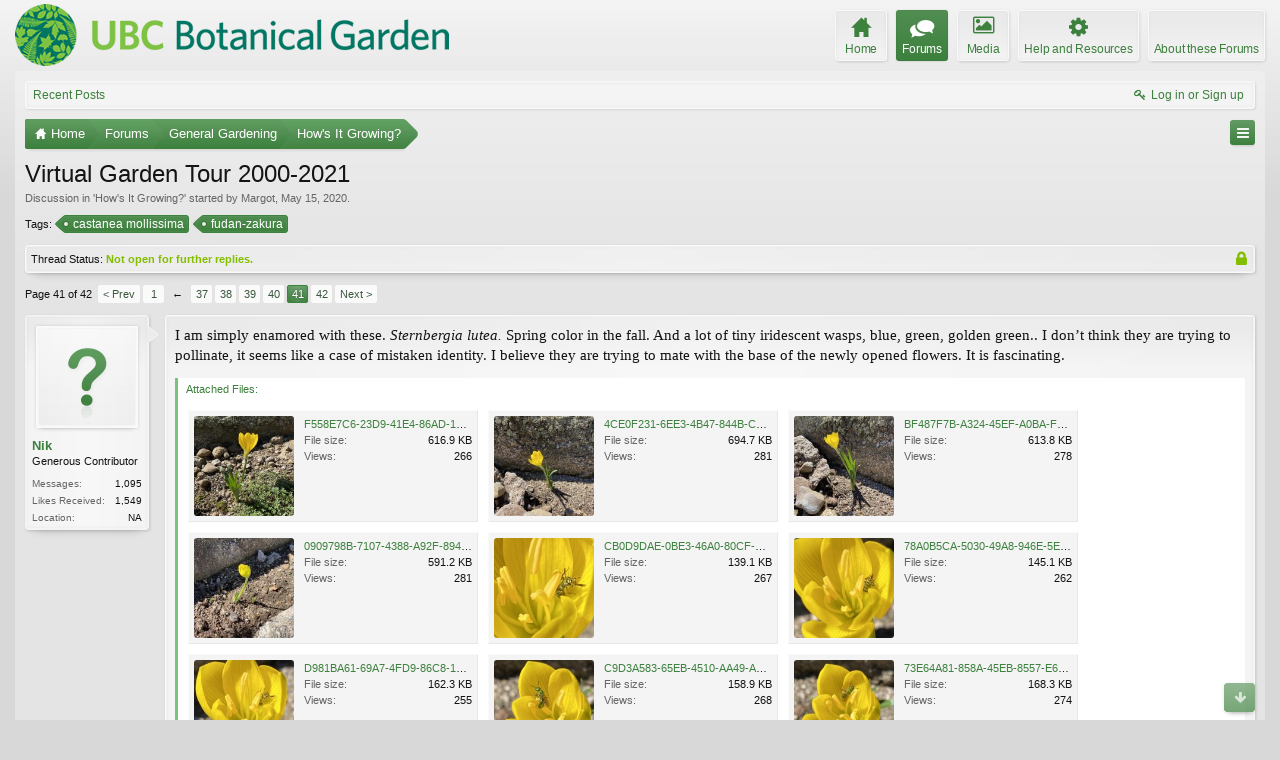

--- FILE ---
content_type: text/html; charset=UTF-8
request_url: https://forums.botanicalgarden.ubc.ca/threads/virtual-garden-tour-2000-2021.97858/page-41
body_size: 32420
content:
<!DOCTYPE html>
<html id="XenForo" lang="en-US" dir="LTR" class="Public NoJs GalleryLazyLoader LoggedOut NoSidebar  Responsive" xmlns:fb="http://www.facebook.com/2008/fbml">
<head>

	<meta charset="utf-8" />
	<meta http-equiv="X-UA-Compatible" content="IE=Edge,chrome=1" />
	
		<meta name="viewport" content="width=device-width, initial-scale=1" />
	
	
		<base href="https://forums.botanicalgarden.ubc.ca/" />
		<script>
			var _b = document.getElementsByTagName('base')[0], _bH = "https://forums.botanicalgarden.ubc.ca/";
			if (_b && _b.href != _bH) _b.href = _bH;
		</script>
	

	<title>Virtual Garden Tour 2000-2021 | Page 41 | UBC Botanical Garden Forums</title>
	
	<noscript><style>.JsOnly, .jsOnly { display: none !important; }</style></noscript>
	<link rel="stylesheet" href="//fonts.googleapis.com/css?family=Open+Sans:400,600,700,400italic,700italic,600italic&amp;subset=latin,cyrillic-ext,greek-ext,greek,vietnamese,latin-ext,cyrillic" />
	<link rel="stylesheet" href="//maxcdn.bootstrapcdn.com/font-awesome/4.7.0/css/font-awesome.min.css" />
	<link rel="stylesheet" href="styles/elegance2_green/glyphicons-pro-1.9.2/css/glyphicons.css" />
	<link rel="stylesheet" href="css.php?css=xenforo,form,public&amp;style=4&amp;dir=LTR&amp;d=1734379552" />
	<!--[if lte IE 9]>
		<link href="styles/elegance2_green/xenforo/ie8.css?_v=1ae7ef36" rel="stylesheet" type="text/css" media="screen, projection" />
	<![endif]-->
	<link rel="stylesheet" href="css.php?css=attached_files,bb_code,bbm_buttons,likes_summary,login_bar,message,message_user_info,share_page,thread_view,xengallery_tab_links&amp;style=4&amp;dir=LTR&amp;d=1734379552" />
	
	


	
		<script src="https://ajax.googleapis.com/ajax/libs/jquery/1.11.0/jquery.min.js"></script>	
	
		<script>if (!window.jQuery) { document.write('<scr'+'ipt type="text/javascript" src="js/jquery/jquery-1.11.0.min.js"><\/scr'+'ipt>'); }</script>
		
	
		<script src="styles/elegance2_green/xenforo/js/style-min.js?_v=1ae7ef36"></script>
	
	<script src="js/xenforo/xenforo.js?_v=1ae7ef36"></script>

<script src="js/bbm/zloader.js?_v=1ae7ef36"></script>


	



	
	
		<link href="https://maxcdn.bootstrapcdn.com/font-awesome/4.3.0/css/font-awesome.min.css" rel="stylesheet">
	

	
	
<link rel="apple-touch-icon" href="https://forums.botanicalgarden.ubc.ca/styles/ubcbg/UBCBG-logo-200pxsquare.png" />
	<link rel="alternate" type="application/rss+xml" title="RSS feed for UBC Botanical Garden Forums" href="forums/-/index.rss" />
	
	<link rel="prev" href="threads/virtual-garden-tour-2000-2021.97858/page-40" /><link rel="next" href="threads/virtual-garden-tour-2000-2021.97858/page-42" />
	<link rel="canonical" href="https://forums.botanicalgarden.ubc.ca/threads/virtual-garden-tour-2000-2021.97858/page-41" />
	<meta name="description" content="I am simply enamored with these. Sternbergia lutea. Spring color in the fall. And a lot of tiny iridescent wasps, blue, green, golden green.. I don’t..." />	<meta property="og:site_name" content="UBC Botanical Garden Forums" />
	<meta property="og:image" content="https://forums.botanicalgarden.ubc.ca/data/avatars/m/54/54159.jpg?1579021800" />
	<meta property="og:image" content="https://forums.botanicalgarden.ubc.ca/styles/ubcbg/UBCBG-logo-200pxsquare.png" />
	<meta property="og:type" content="article" />
	<meta property="og:url" content="https://forums.botanicalgarden.ubc.ca/threads/virtual-garden-tour-2000-2021.97858/" />
	<meta property="og:title" content="Virtual Garden Tour 2000-2021" />
	<meta property="og:description" content="I am simply enamored with these. Sternbergia lutea. Spring color in the fall. And a lot of tiny iridescent wasps, blue, green, golden green.. I don’t..." />
	
	
	



</head>

<body class="node392 node206 SelectQuotable">

<script> document.body.style.visibility = 'hidden'; setTimeout(function() { document.body.style.visibility = ''; }, 1000); </script>




	

<div id="loginBar" class="loginBarOverlay">
	<div class="pageWidth">
		<div class="pageContent">	
			<h3 id="loginBarHandle">
				<label for="LoginControl"><a href="login/" class="concealed noOutline">Log in or Sign up</a></label>
			</h3>
			
			<span class="helper"></span>

			
		</div>
	</div>
</div>


<div id="headerMover">





<header><div id="header">
	<div id="logoBlock">
	<div class="pageWidth">
		<div class="pageContent">
			
			
			<div id="logo"><a href="https://www.botanicalgarden.ubc.ca">
				<span></span>
				<img src="styles/ubcbg/UBCBG-logo-70x434.png" alt="UBC Botanical Garden Forums" />
			</a></div>
			
			
			<span class="helper"></span>
		</div>
	</div>
</div>

	</div></header><div class="globalWrapper pageWidth">

	





<div id="navigation" class="pageWidth notStatic "
	data-static-navigation="1,0,1,400px,600px"
	data-glyphs-main-config="1,selected=0" 
	data-glyphs-visitor-config="2,login=1"
	 data-glyphs-main="home,portal=gi-home
forums=gi-conversation,font-size:1.2em;top:3px;
members=gi-group,padding-right:2px
chat,taigachat=gi-chat
resources=fa-cog,font-size:1.1em;top:1px;
showcase=gi-camera
gallery,xengallery,sonnb_xengallery,useralbums=fa-photo
articles,ams,ubs=gi-book-open
sportsbook=gi-podium
stocktrader=gi-stats
survivor=gi-ax
pickem=gi-playing-dices
calendar=fa-calendar
classifieds=gi-newspaper"
	 data-glyphs-visitor="account=fa-user,font-size:1.2em;top:1px;
inbox.non-zero-counter=gi-message-new,top:0;
inbox=gi-inbox
alerts=fa-bell
login=fa-key"
	 
		data-alternative-nav="800px" 
		 data-alt-glyphs="home,portal=gi-home,font-size:.9em
forums=gi-conversation
members=gi-group,font-size:.9em
resources=fa-cog
"
		
	
>
	<div class="pageContent">
		<nav>

<div class="navTabs">
	<ul class="publicTabs">
	
		<!-- home -->
		
			<li class="navTab home PopupClosed"><a href="https://www.botanicalgarden.ubc.ca" class="navLink">Home</a></li>
		
		
		
		<!-- extra tabs: home -->
		
		
		
		<!-- forums -->
		
			<li class="navTab forums selected">
			
				<a href="https://forums.botanicalgarden.ubc.ca/" class="navLink">Forums</a>
				<a href="https://forums.botanicalgarden.ubc.ca/" class="SplitCtrl" rel="Menu"></a>
				
				<div class="tabLinks forumsTabLinks">
					<div class="primaryContent menuHeader">
						<h3>Forums</h3>
						<div class="muted">Quick Links</div>
					</div>
					<ul class="secondaryContent blockLinksList">
					
						
						
						
						<li><a href="find-new/posts" rel="nofollow">Recent Posts</a></li>
					
					</ul>
				</div>
			</li>
		
		
		
		<!-- extra tabs: middle -->
		
		
			
				<li class="navTab xengallery Popup PopupControl PopupClosed">
			
				<a href="https://forums.botanicalgarden.ubc.ca/media/" class="navLink">Media</a>
				<a href="https://forums.botanicalgarden.ubc.ca/media/" class="SplitCtrl" rel="Menu"></a>
				
				<div class="Menu JsOnly tabMenu xengalleryTabLinks">
					<div class="primaryContent menuHeader">
						<h3>Media</h3>
						<div class="muted">Quick Links</div>
					</div>
					

<ul class="secondaryContent blockLinksList xengallery">
	
	
	
	
		
		
	
	<li><a href="find-new/media" rel="nofollow">New Media</a></li>
</ul>
				</div>
			</li>
			
		
			
				<li class="navTab resources Popup PopupControl PopupClosed">
			
				<a href="https://forums.botanicalgarden.ubc.ca/resources/" class="navLink">Help and Resources</a>
				<a href="https://forums.botanicalgarden.ubc.ca/resources/" class="SplitCtrl" rel="Menu"></a>
				
				<div class="Menu JsOnly tabMenu resourcesTabLinks">
					<div class="primaryContent menuHeader">
						<h3>Help and Resources</h3>
						<div class="muted">Quick Links</div>
					</div>
					<ul class="secondaryContent blockLinksList">
	
	<li><a href="resources/authors">Most Active Authors</a></li>
	<li><a href="resources/reviews">Latest Reviews</a></li>
	
	
	
</ul>
				</div>
			</li>
			
		
		
		
		
		<!-- members -->
						
		
		<!-- extra tabs: end -->
		
		
			
				<li class="navTab aboutus PopupClosed">
					<a href="aboutus/" class="navLink">About these Forums</a>
					
				</li>
			
		
		

		<!-- responsive popup -->
		<li class="navTab navigationHiddenTabs Popup PopupControl PopupClosed" style="display:none">	
						
			<a rel="Menu" class="navLink NoPopupGadget"><span class="menuIcon">Menu</span></a>
			
			<div class="Menu JsOnly blockLinksList primaryContent" id="NavigationHiddenMenu"></div>
		</li>
			
		
		<!-- no selection -->
		
		
	</ul>
	
	
		<ul class="visitorTabs">
			<li class="navTab login">
				<label for="LoginControl">
					<a href="login/" class="navLink OverlayTrigger">Log in or Sign up</a>
				</label>
			</li>
		</ul>
	
</div>

<span class="helper"></span>
			
		</nav>	
	</div>
</div>


	







<div id="content" class="thread_view" data-button-glyphs="invite=gi-user_add
add,create-thread=gi-edit,top:1px;
reports=gi-notes
reply=gi-conversation
closed=gi-lock
upgrades=fa-arrow-up
showcase=fa-photo,margin-right:2px;top:1px;
edit=fa-pencil-square-o" data-scale-message="0,0,1" data-floating-nav="1,1,3000" data-sidebar-toggle="1,1,0,800px,Sidebar" data-move-breadcrumb-button="1">
	<div class="pageWidth">
		<div class="pageContent">
			<!-- main content area -->
			
			
			
			
						
						

						
						
						<div class="breadBoxTop ">
							
							
							


	
		
			
		
	
		
			
		
	



<nav>
	<fieldset class="breadcrumb">
		
			<a href="misc/quick-navigation-menu?selected=node-392" class="OverlayTrigger jumpMenuTrigger" data-cacheOverlay="true" title="Open quick navigation"><!--Jump to...--></a>
		
			
		<div class="boardTitle"><strong>UBC Botanical Garden Forums</strong></div>
		
		<span class="crumbs">
			
				<span class="crust homeCrumb" itemscope="itemscope" itemtype="http://data-vocabulary.org/Breadcrumb">
					<a href="https://www.botanicalgarden.ubc.ca" class="crumb" rel="up" itemprop="url"><span itemprop="title">Home</span></a>
					<span class="arrow"><span></span></span>
				</span>
			
			
			
				<span class="crust selectedTabCrumb" itemscope="itemscope" itemtype="http://data-vocabulary.org/Breadcrumb">
					<a href="https://forums.botanicalgarden.ubc.ca/" class="crumb" rel="up" itemprop="url"><span itemprop="title">Forums</span></a>
					<span class="arrow"><span>&gt;</span></span>
				</span>
			
			
			
				
					<span class="crust" itemscope="itemscope" itemtype="http://data-vocabulary.org/Breadcrumb">
						<a href="https://forums.botanicalgarden.ubc.ca/#general-gardening.206" class="crumb" rel="up" itemprop="url"><span itemprop="title">General Gardening</span></a>
						<span class="arrow"><span>&gt;</span></span>
					</span>
				
					<span class="crust" itemscope="itemscope" itemtype="http://data-vocabulary.org/Breadcrumb">
						<a href="https://forums.botanicalgarden.ubc.ca/forums/hows-it-growing.392/" class="crumb" rel="up" itemprop="url"><span itemprop="title">How's It Growing?</span></a>
						<span class="arrow"><span>&gt;</span></span>
					</span>
				
			
		</span>
	</fieldset>
</nav>

							
						</div>
						
						
						
						
					
						<!--[if lt IE 8]>
							<p class="importantMessage">You are using an out of date browser. It  may not display this or other websites correctly.<br />You should upgrade or use an <a href="https://www.google.com/chrome/browser/" target="_blank">alternative browser</a>.</p>
						<![endif]-->

						
						

						
						
						
						
												
							<!-- h1 title, description -->
							<div class="titleBar">
								
								<h1>Virtual Garden Tour 2000-2021</h1>
								
								<p id="pageDescription" class="muted ">
	Discussion in '<a href="forums/hows-it-growing.392/">How&#039;s It Growing?</a>' started by <a href="members/margot.54159/" class="username" dir="auto">Margot</a>, <a href="threads/virtual-garden-tour-2000-2021.97858/"><span class="DateTime" title="May 15, 2020 at 5:39 PM">May 15, 2020</span></a>.
</p>
							</div>
						
						
						
						
						
						<!-- main template -->
						

	


















	<div class="tagBlock TagContainer">
	Tags:
	
		<ul class="tagList">
		
			<li><a href="tags/castanea-mollissima/" class="tag"><span class="arrow"></span>castanea mollissima</a></li>
		
			<li><a href="tags/fudan-zakura/" class="tag"><span class="arrow"></span>fudan-zakura</a></li>
		
		</ul>
	
	
</div>










	
		<dl class="threadAlerts secondaryContent">
			<dt>Thread Status:</dt>
			
				
	
				
					<dd class="lockedAlert">
						<span class="icon Tooltip" title="Locked" data-tipclass="iconTip"></span>
							Not open for further replies.</dd>
				
			
		</dl>
	




<div class="pageNavLinkGroup">
	<div class="linkGroup SelectionCountContainer">
		
		
	</div>

	


<div class="PageNav"
	data-page="41"
	data-range="2"
	data-start="37"
	data-end="41"
	data-last="42"
	data-sentinel="{{sentinel}}"
	data-baseurl="threads/virtual-garden-tour-2000-2021.97858/page-{{sentinel}}">
	
	<span class="pageNavHeader">Page 41 of 42</span>
	
	<nav>
		
			<a href="threads/virtual-garden-tour-2000-2021.97858/page-40" class="text">&lt; Prev</a>
			
		
		
		<a href="threads/virtual-garden-tour-2000-2021.97858/" class="" rel="start">1</a>
		
		
			<a class="PageNavPrev ">&larr;</a> <span class="scrollable"><span class="items">
		
		
		
			<a href="threads/virtual-garden-tour-2000-2021.97858/page-37" class="">37</a>
		
			<a href="threads/virtual-garden-tour-2000-2021.97858/page-38" class="">38</a>
		
			<a href="threads/virtual-garden-tour-2000-2021.97858/page-39" class="">39</a>
		
			<a href="threads/virtual-garden-tour-2000-2021.97858/page-40" class="">40</a>
		
			<a href="threads/virtual-garden-tour-2000-2021.97858/page-41" class="currentPage ">41</a>
		
		
		
			</span></span> <a class="PageNavNext hidden">&rarr;</a>
		
		
		<a href="threads/virtual-garden-tour-2000-2021.97858/page-42" class="">42</a>
		
		
			<a href="threads/virtual-garden-tour-2000-2021.97858/page-42" class="text">Next &gt;</a>
			
		
	</nav>	
	
	
</div>

</div>





<form action="inline-mod/post/switch" method="post"
	class="InlineModForm section"
	data-cookieName="posts"
	data-controls="#InlineModControls"
	data-imodOptions="#ModerationSelect option">

	<ol class="messageList" id="messageList">
		
			
				


<li id="post-420692" class="message   " data-author="Nik">

	

	

<div class="messageUserInfo" itemscope="itemscope" itemtype="http://data-vocabulary.org/Person">
<div class="messageUserBlock ">
	
		<div class="avatarHolder">
			<span class="helper"></span>
			
				<a href="members/nik.70378/" class="avatar Av70378m" data-avatarhtml="true"><img src="styles/elegance2_green/xenforo/avatars/avatar_m.png" width="96" height="96" alt="Nik" /></a>
			
			
			<!-- slot: message_user_info_avatar -->
		</div>
	


	
		<h3 class="userText">
			<a href="members/nik.70378/" class="username" dir="auto" itemprop="name">Nik</a>
			<em class="userTitle" itemprop="title">Generous Contributor</em>
			
			<!-- slot: message_user_info_text -->
		</h3>
	
		
	
		<div class="extraUserInfo">
			
			
				
				
				
					<dl class="pairsJustified">
						<dt>Messages:</dt>
						<dd><a href="search/member?user_id=70378" class="concealed" rel="nofollow">1,095</a></dd>
					</dl>
				
				
				



				
					<dl class="pairsJustified">
						<dt>Likes Received:</dt>
						<dd>1,549</dd>
					</dl>
				
				
				
			
				
				
				
				
				
					<dl class="pairsJustified">
						<dt>Location:</dt>
						<dd><a href="misc/location-info?location=NA" target="_blank" rel="nofollow" itemprop="address" class="concealed">NA</a></dd>
					</dl>
				
			
				
							
						
			
			
		</div>
	
		


	<span class="arrow"><span></span></span>
</div>
</div>

	<div class="messageInfo primaryContent">
		
		
		
		
		
		<div class="messageContent">		
			<article>
				<blockquote class="messageText SelectQuoteContainer ugc baseHtml">
					
					I am simply enamored with these. <i>Sternbergia lutea. </i>Spring color in the fall. And a lot of tiny iridescent wasps, blue, green, golden green.. I don’t think they are trying to pollinate, it seems like a case of mistaken identity. I believe they are trying to mate with the base of the newly opened flowers. It is fascinating.
					<div class="messageTextEndMarker">&nbsp;</div>
				</blockquote>
			</article>
			
			

<div class="attachedFiles">
	<h4 class="attachedFilesHeader">Attached Files:</h4>
	<ul class="attachmentList SquareThumbs"
		data-thumb-height="100"
		data-thumb-selector="div.thumbnail > a">
		
			<li class="attachment image" title="F558E7C6-23D9-41E4-86AD-1B9334D4039C.jpeg">
				<div class="boxModelFixer primaryContent">
					
					<div class="thumbnail">
						
							<a href="attachments/f558e7c6-23d9-41e4-86ad-1b9334d4039c-jpeg.218774/" target="_blank" class="LbTrigger"
								data-href="misc/lightbox"><img 
								src="data/attachments/200/200882-3951d72573738d661ee3145fb295f7c7.jpg" alt="F558E7C6-23D9-41E4-86AD-1B9334D4039C.jpeg" class="LbImage" /></a>
						
					</div>
					
					<div class="attachmentInfo pairsJustified">
						<h6 class="filename"><a href="attachments/f558e7c6-23d9-41e4-86ad-1b9334d4039c-jpeg.218774/" target="_blank">F558E7C6-23D9-41E4-86AD-1B9334D4039C.jpeg</a></h6>
						<dl><dt>File size:</dt> <dd>616.9 KB</dd></dl>
						<dl><dt>Views:</dt> <dd>266</dd></dl>
					</div>
				</div>
			</li>
		
			<li class="attachment image" title="4CE0F231-6EE3-4B47-844B-CF1EE4B89880.jpeg">
				<div class="boxModelFixer primaryContent">
					
					<div class="thumbnail">
						
							<a href="attachments/4ce0f231-6ee3-4b47-844b-cf1ee4b89880-jpeg.218775/" target="_blank" class="LbTrigger"
								data-href="misc/lightbox"><img 
								src="data/attachments/200/200883-195d7e599d0bc9deb99dc9c3a075d378.jpg" alt="4CE0F231-6EE3-4B47-844B-CF1EE4B89880.jpeg" class="LbImage" /></a>
						
					</div>
					
					<div class="attachmentInfo pairsJustified">
						<h6 class="filename"><a href="attachments/4ce0f231-6ee3-4b47-844b-cf1ee4b89880-jpeg.218775/" target="_blank">4CE0F231-6EE3-4B47-844B-CF1EE4B89880.jpeg</a></h6>
						<dl><dt>File size:</dt> <dd>694.7 KB</dd></dl>
						<dl><dt>Views:</dt> <dd>281</dd></dl>
					</div>
				</div>
			</li>
		
			<li class="attachment image" title="BF487F7B-A324-45EF-A0BA-F3A895F40FE9.jpeg">
				<div class="boxModelFixer primaryContent">
					
					<div class="thumbnail">
						
							<a href="attachments/bf487f7b-a324-45ef-a0ba-f3a895f40fe9-jpeg.218776/" target="_blank" class="LbTrigger"
								data-href="misc/lightbox"><img 
								src="data/attachments/200/200884-727c83778ef0e6b584362e4696131ddd.jpg" alt="BF487F7B-A324-45EF-A0BA-F3A895F40FE9.jpeg" class="LbImage" /></a>
						
					</div>
					
					<div class="attachmentInfo pairsJustified">
						<h6 class="filename"><a href="attachments/bf487f7b-a324-45ef-a0ba-f3a895f40fe9-jpeg.218776/" target="_blank">BF487F7B-A324-45EF-A0BA-F3A895F40FE9.jpeg</a></h6>
						<dl><dt>File size:</dt> <dd>613.8 KB</dd></dl>
						<dl><dt>Views:</dt> <dd>278</dd></dl>
					</div>
				</div>
			</li>
		
			<li class="attachment image" title="0909798B-7107-4388-A92F-894757536CC4.jpeg">
				<div class="boxModelFixer primaryContent">
					
					<div class="thumbnail">
						
							<a href="attachments/0909798b-7107-4388-a92f-894757536cc4-jpeg.218777/" target="_blank" class="LbTrigger"
								data-href="misc/lightbox"><img 
								src="data/attachments/200/200885-eaa4039c09e5b26d4df96a11385218e6.jpg" alt="0909798B-7107-4388-A92F-894757536CC4.jpeg" class="LbImage" /></a>
						
					</div>
					
					<div class="attachmentInfo pairsJustified">
						<h6 class="filename"><a href="attachments/0909798b-7107-4388-a92f-894757536cc4-jpeg.218777/" target="_blank">0909798B-7107-4388-A92F-894757536CC4.jpeg</a></h6>
						<dl><dt>File size:</dt> <dd>591.2 KB</dd></dl>
						<dl><dt>Views:</dt> <dd>281</dd></dl>
					</div>
				</div>
			</li>
		
			<li class="attachment image" title="CB0D9DAE-0BE3-46A0-80CF-C893921956A8.jpeg">
				<div class="boxModelFixer primaryContent">
					
					<div class="thumbnail">
						
							<a href="attachments/cb0d9dae-0be3-46a0-80cf-c893921956a8-jpeg.218778/" target="_blank" class="LbTrigger"
								data-href="misc/lightbox"><img 
								src="data/attachments/200/200886-d7303fcc5e3f357ef4bafc481e831bc4.jpg" alt="CB0D9DAE-0BE3-46A0-80CF-C893921956A8.jpeg" class="LbImage" /></a>
						
					</div>
					
					<div class="attachmentInfo pairsJustified">
						<h6 class="filename"><a href="attachments/cb0d9dae-0be3-46a0-80cf-c893921956a8-jpeg.218778/" target="_blank">CB0D9DAE-0BE3-46A0-80CF-C893921956A8.jpeg</a></h6>
						<dl><dt>File size:</dt> <dd>139.1 KB</dd></dl>
						<dl><dt>Views:</dt> <dd>267</dd></dl>
					</div>
				</div>
			</li>
		
			<li class="attachment image" title="78A0B5CA-5030-49A8-946E-5E56B020F9B4.jpeg">
				<div class="boxModelFixer primaryContent">
					
					<div class="thumbnail">
						
							<a href="attachments/78a0b5ca-5030-49a8-946e-5e56b020f9b4-jpeg.218779/" target="_blank" class="LbTrigger"
								data-href="misc/lightbox"><img 
								src="data/attachments/200/200887-4f35d00510e40fb578cf8b761bcc81a7.jpg" alt="78A0B5CA-5030-49A8-946E-5E56B020F9B4.jpeg" class="LbImage" /></a>
						
					</div>
					
					<div class="attachmentInfo pairsJustified">
						<h6 class="filename"><a href="attachments/78a0b5ca-5030-49a8-946e-5e56b020f9b4-jpeg.218779/" target="_blank">78A0B5CA-5030-49A8-946E-5E56B020F9B4.jpeg</a></h6>
						<dl><dt>File size:</dt> <dd>145.1 KB</dd></dl>
						<dl><dt>Views:</dt> <dd>262</dd></dl>
					</div>
				</div>
			</li>
		
			<li class="attachment image" title="D981BA61-69A7-4FD9-86C8-1AAC6345295C.jpeg">
				<div class="boxModelFixer primaryContent">
					
					<div class="thumbnail">
						
							<a href="attachments/d981ba61-69a7-4fd9-86c8-1aac6345295c-jpeg.218780/" target="_blank" class="LbTrigger"
								data-href="misc/lightbox"><img 
								src="data/attachments/200/200888-5631a072ce86f1c65b3c36de934d5f3e.jpg" alt="D981BA61-69A7-4FD9-86C8-1AAC6345295C.jpeg" class="LbImage" /></a>
						
					</div>
					
					<div class="attachmentInfo pairsJustified">
						<h6 class="filename"><a href="attachments/d981ba61-69a7-4fd9-86c8-1aac6345295c-jpeg.218780/" target="_blank">D981BA61-69A7-4FD9-86C8-1AAC6345295C.jpeg</a></h6>
						<dl><dt>File size:</dt> <dd>162.3 KB</dd></dl>
						<dl><dt>Views:</dt> <dd>255</dd></dl>
					</div>
				</div>
			</li>
		
			<li class="attachment image" title="C9D3A583-65EB-4510-AA49-A401B5BC3B4C.jpeg">
				<div class="boxModelFixer primaryContent">
					
					<div class="thumbnail">
						
							<a href="attachments/c9d3a583-65eb-4510-aa49-a401b5bc3b4c-jpeg.218781/" target="_blank" class="LbTrigger"
								data-href="misc/lightbox"><img 
								src="data/attachments/200/200889-309a0708d629446816bc401fc3236c9b.jpg" alt="C9D3A583-65EB-4510-AA49-A401B5BC3B4C.jpeg" class="LbImage" /></a>
						
					</div>
					
					<div class="attachmentInfo pairsJustified">
						<h6 class="filename"><a href="attachments/c9d3a583-65eb-4510-aa49-a401b5bc3b4c-jpeg.218781/" target="_blank">C9D3A583-65EB-4510-AA49-A401B5BC3B4C.jpeg</a></h6>
						<dl><dt>File size:</dt> <dd>158.9 KB</dd></dl>
						<dl><dt>Views:</dt> <dd>268</dd></dl>
					</div>
				</div>
			</li>
		
			<li class="attachment image" title="73E64A81-858A-45EB-8557-E60AC08761AB.jpeg">
				<div class="boxModelFixer primaryContent">
					
					<div class="thumbnail">
						
							<a href="attachments/73e64a81-858a-45eb-8557-e60ac08761ab-jpeg.218782/" target="_blank" class="LbTrigger"
								data-href="misc/lightbox"><img 
								src="data/attachments/200/200890-e7e3406cdc3f5f8a9eccf6c8ce47fc15.jpg" alt="73E64A81-858A-45EB-8557-E60AC08761AB.jpeg" class="LbImage" /></a>
						
					</div>
					
					<div class="attachmentInfo pairsJustified">
						<h6 class="filename"><a href="attachments/73e64a81-858a-45eb-8557-e60ac08761ab-jpeg.218782/" target="_blank">73E64A81-858A-45EB-8557-E60AC08761AB.jpeg</a></h6>
						<dl><dt>File size:</dt> <dd>168.3 KB</dd></dl>
						<dl><dt>Views:</dt> <dd>274</dd></dl>
					</div>
				</div>
			</li>
		
			<li class="attachment image" title="BD8B36F2-A5E0-4D3C-AA4A-0BFAEA7417C6.jpeg">
				<div class="boxModelFixer primaryContent">
					
					<div class="thumbnail">
						
							<a href="attachments/bd8b36f2-a5e0-4d3c-aa4a-0bfaea7417c6-jpeg.218783/" target="_blank" class="LbTrigger"
								data-href="misc/lightbox"><img 
								src="data/attachments/200/200891-c355da1fce1b2138ff96cd3fc9886e10.jpg" alt="BD8B36F2-A5E0-4D3C-AA4A-0BFAEA7417C6.jpeg" class="LbImage" /></a>
						
					</div>
					
					<div class="attachmentInfo pairsJustified">
						<h6 class="filename"><a href="attachments/bd8b36f2-a5e0-4d3c-aa4a-0bfaea7417c6-jpeg.218783/" target="_blank">BD8B36F2-A5E0-4D3C-AA4A-0BFAEA7417C6.jpeg</a></h6>
						<dl><dt>File size:</dt> <dd>154.1 KB</dd></dl>
						<dl><dt>Views:</dt> <dd>266</dd></dl>
					</div>
				</div>
			</li>
		
			<li class="attachment image" title="97F69A4F-5E65-4623-AE9B-A359B532A144.jpeg">
				<div class="boxModelFixer primaryContent">
					
					<div class="thumbnail">
						
							<a href="attachments/97f69a4f-5e65-4623-ae9b-a359b532a144-jpeg.218784/" target="_blank" class="LbTrigger"
								data-href="misc/lightbox"><img 
								src="data/attachments/200/200892-9d55d9c9b34c7f17614e1326d967ede1.jpg" alt="97F69A4F-5E65-4623-AE9B-A359B532A144.jpeg" class="LbImage" /></a>
						
					</div>
					
					<div class="attachmentInfo pairsJustified">
						<h6 class="filename"><a href="attachments/97f69a4f-5e65-4623-ae9b-a359b532a144-jpeg.218784/" target="_blank">97F69A4F-5E65-4623-AE9B-A359B532A144.jpeg</a></h6>
						<dl><dt>File size:</dt> <dd>113.6 KB</dd></dl>
						<dl><dt>Views:</dt> <dd>262</dd></dl>
					</div>
				</div>
			</li>
		
			<li class="attachment image" title="653E17DA-4B80-42F6-9808-4291078B8627.jpeg">
				<div class="boxModelFixer primaryContent">
					
					<div class="thumbnail">
						
							<a href="attachments/653e17da-4b80-42f6-9808-4291078b8627-jpeg.218785/" target="_blank" class="LbTrigger"
								data-href="misc/lightbox"><img 
								src="data/attachments/200/200893-7c3ce2d93d421dc06b3a963a3ecb1fcf.jpg" alt="653E17DA-4B80-42F6-9808-4291078B8627.jpeg" class="LbImage" /></a>
						
					</div>
					
					<div class="attachmentInfo pairsJustified">
						<h6 class="filename"><a href="attachments/653e17da-4b80-42f6-9808-4291078b8627-jpeg.218785/" target="_blank">653E17DA-4B80-42F6-9808-4291078B8627.jpeg</a></h6>
						<dl><dt>File size:</dt> <dd>105.5 KB</dd></dl>
						<dl><dt>Views:</dt> <dd>252</dd></dl>
					</div>
				</div>
			</li>
		
			<li class="attachment image" title="0BC67175-D295-428A-B96C-988181DF8213.png">
				<div class="boxModelFixer primaryContent">
					
					<div class="thumbnail">
						
							<a href="attachments/0bc67175-d295-428a-b96c-988181df8213-png.218786/" target="_blank" class="LbTrigger"
								data-href="misc/lightbox"><img 
								src="data/attachments/200/200894-e54773c0a9e49333f0cb737090993f1d.jpg" alt="0BC67175-D295-428A-B96C-988181DF8213.png" class="LbImage" /></a>
						
					</div>
					
					<div class="attachmentInfo pairsJustified">
						<h6 class="filename"><a href="attachments/0bc67175-d295-428a-b96c-988181df8213-png.218786/" target="_blank">0BC67175-D295-428A-B96C-988181DF8213.png</a></h6>
						<dl><dt>File size:</dt> <dd>1.4 MB</dd></dl>
						<dl><dt>Views:</dt> <dd>278</dd></dl>
					</div>
				</div>
			</li>
		
	</ul>
</div>


		</div>
		
		
		
		
		
		
		
				
		<div class="messageMeta ToggleTriggerAnchor">
			
			<div class="privateControls">
				
				<span class="item muted">
					<span class="authorEnd"><a href="members/nik.70378/" class="username author" dir="auto">Nik</a>,</span>
					<a href="threads/virtual-garden-tour-2000-2021.97858/page-41#post-420692" title="Permalink" class="datePermalink"><span class="DateTime" title="Sep 19, 2021 at 10:04 AM">Sep 19, 2021</span></a>
				</span>
				
				
				
				
				
				
				
				
				
				
				
			</div>
			
			<div class="publicControls">
				<a href="threads/virtual-garden-tour-2000-2021.97858/page-41#post-420692" title="Permalink" class="item muted postNumber hashPermalink OverlayTrigger" data-href="posts/420692/permalink">#1001</a>
				
				
				
				
			</div>
		</div>
	
		
		<div id="likes-post-420692">
	
	<div class="likesSummary secondaryContent">
		<span class="LikeText">
			<a href="members/georgia-strait.61403/" class="username" dir="auto">Georgia Strait</a>, <a href="members/daniel-mosquin.1/" class="username" dir="auto">Daniel Mosquin</a>, <a href="members/acerholic.68264/" class="username" dir="auto">Acerholic</a> and <a href="posts/420692/likes" class="OverlayTrigger">2 others</a> like this.
		</span>
	</div>
</div>
	</div>

	
	
	
	
</li>
			
		
			
				


<li id="post-420773" class="message   " data-author="Georgia Strait">

	

	

<div class="messageUserInfo" itemscope="itemscope" itemtype="http://data-vocabulary.org/Person">
<div class="messageUserBlock ">
	
		<div class="avatarHolder">
			<span class="helper"></span>
			
				<a href="members/georgia-strait.61403/" class="avatar Av61403m" data-avatarhtml="true"><img src="data/avatars/m/61/61403.jpg?1615416061" width="96" height="96" alt="Georgia Strait" /></a>
			
			
			<!-- slot: message_user_info_avatar -->
		</div>
	


	
		<h3 class="userText">
			<a href="members/georgia-strait.61403/" class="username" dir="auto" itemprop="name">Georgia Strait</a>
			<em class="userTitle" itemprop="title">Generous Contributor</em>
			<em class="userBanner bannerOlive wrapped" itemprop="title"><span class="before"></span><strong>10 Years</strong><span class="after"></span></em>
			<!-- slot: message_user_info_text -->
		</h3>
	
		
	
		<div class="extraUserInfo">
			
			
				
				
				
					<dl class="pairsJustified">
						<dt>Messages:</dt>
						<dd><a href="search/member?user_id=61403" class="concealed" rel="nofollow">2,101</a></dd>
					</dl>
				
				
				



				
					<dl class="pairsJustified">
						<dt>Likes Received:</dt>
						<dd>829</dd>
					</dl>
				
				
				
			
				
				
				
				
				
					<dl class="pairsJustified">
						<dt>Location:</dt>
						<dd><a href="misc/location-info?location=South+Okanagan+%26+Greater+Vancouver%2C+BC+Canada" target="_blank" rel="nofollow" itemprop="address" class="concealed">South Okanagan &amp; Greater Vancouver, BC Canada</a></dd>
					</dl>
				
			
				
							
						
			
			
		</div>
	
		


	<span class="arrow"><span></span></span>
</div>
</div>

	<div class="messageInfo primaryContent">
		
		
		
		
		
		<div class="messageContent">		
			<article>
				<blockquote class="messageText SelectQuoteContainer ugc baseHtml">
					
					<div class="bbCodeBlock bbCodeQuote" data-author="Nik">
	<aside>
		
			<div class="attribution type">Nik said:
				
					<a href="goto/post?id=420543#post-420543" class="AttributionLink">&uarr;</a>
				
			</div>
		
		<blockquote class="quoteContainer"><div class="quote">Rocks, lichen and moss is the theme of our back yard. Here it is, a segment, on a very hot September afternoon, southern exposure. It always reminds me of a Japanese garden.</div><div class="quoteExpand">Click to expand...</div></blockquote>
	</aside>
</div>That is a stunning natural contrast of texture and color <br />
<br />
What does it look like in a New England snow?<br />
<br />
And in your post above - I venture to suggest that the Japanese style as we know it is trying to emulate what you have naturally and have carefully kept<br />
<br />
Out here, people intentionally remove and kill moss —- I like going to drop off at the green waste and it’s stunning the natural flora that people have ripped out and disposed (salal!!)
					<div class="messageTextEndMarker">&nbsp;</div>
				</blockquote>
			</article>
			
			
		</div>
		
		
		
		
		
		
		
				
		<div class="messageMeta ToggleTriggerAnchor">
			
			<div class="privateControls">
				
				<span class="item muted">
					<span class="authorEnd"><a href="members/georgia-strait.61403/" class="username author" dir="auto">Georgia Strait</a>,</span>
					<a href="threads/virtual-garden-tour-2000-2021.97858/page-41#post-420773" title="Permalink" class="datePermalink"><span class="DateTime" title="Sep 22, 2021 at 2:53 PM">Sep 22, 2021</span></a>
				</span>
				
				
				
				
				
				
				
				
				
				
				
			</div>
			
			<div class="publicControls">
				<a href="threads/virtual-garden-tour-2000-2021.97858/page-41#post-420773" title="Permalink" class="item muted postNumber hashPermalink OverlayTrigger" data-href="posts/420773/permalink">#1002</a>
				
				
				
				
			</div>
		</div>
	
		
		<div id="likes-post-420773"></div>
	</div>

	
	
	
	
</li>
			
		
			
				


<li id="post-420776" class="message   " data-author="Georgia Strait">

	

	

<div class="messageUserInfo" itemscope="itemscope" itemtype="http://data-vocabulary.org/Person">
<div class="messageUserBlock ">
	
		<div class="avatarHolder">
			<span class="helper"></span>
			
				<a href="members/georgia-strait.61403/" class="avatar Av61403m" data-avatarhtml="true"><img src="data/avatars/m/61/61403.jpg?1615416061" width="96" height="96" alt="Georgia Strait" /></a>
			
			
			<!-- slot: message_user_info_avatar -->
		</div>
	


	
		<h3 class="userText">
			<a href="members/georgia-strait.61403/" class="username" dir="auto" itemprop="name">Georgia Strait</a>
			<em class="userTitle" itemprop="title">Generous Contributor</em>
			<em class="userBanner bannerOlive wrapped" itemprop="title"><span class="before"></span><strong>10 Years</strong><span class="after"></span></em>
			<!-- slot: message_user_info_text -->
		</h3>
	
		
	
		<div class="extraUserInfo">
			
			
				
				
				
					<dl class="pairsJustified">
						<dt>Messages:</dt>
						<dd><a href="search/member?user_id=61403" class="concealed" rel="nofollow">2,101</a></dd>
					</dl>
				
				
				



				
					<dl class="pairsJustified">
						<dt>Likes Received:</dt>
						<dd>829</dd>
					</dl>
				
				
				
			
				
				
				
				
				
					<dl class="pairsJustified">
						<dt>Location:</dt>
						<dd><a href="misc/location-info?location=South+Okanagan+%26+Greater+Vancouver%2C+BC+Canada" target="_blank" rel="nofollow" itemprop="address" class="concealed">South Okanagan &amp; Greater Vancouver, BC Canada</a></dd>
					</dl>
				
			
				
							
						
			
			
		</div>
	
		


	<span class="arrow"><span></span></span>
</div>
</div>

	<div class="messageInfo primaryContent">
		
		
		
		
		
		<div class="messageContent">		
			<article>
				<blockquote class="messageText SelectQuoteContainer ugc baseHtml">
					
					Some belated photos of an earlier week in Sept 2021<br />
<br />
My (almost invasive) asters have taken a long time to come in to blossom ... lots of buds yet not many have opened (the wild asters in Okanagan are happy bloomers)<br />
<br />
My plumbago which is normally a lovely display of blue right now is looking shy!<br />
<br />
I notice this sudden transition at Coast from hot dry to shade wet and heavy hours of RAIN have spurred some plants in to a rebirth<br />
<br />
Like new sword fern fronds<br />
<br />
Oh and Arctic Fire cornus (red twig dogwood) decided to flower again <br />
<br />
Speaking of dogwoods - the various typical garden birds have been having a noisy fiesta mucho grande on the native (BC official floral emblem) dogwood tree out on the lane. I think the flickers and others like what really is the flower (versus the white “petals” leaves)<br />
<br />
I do not have irrigation system so it’s up to nature or emptying the pets’ water bucket or an occasional dose of hose H2O<br />
<br />
I went to look at all the beautiful spring bulbs at nurseries the other day — wow, nothing like Nature’s stored-up energy (and a spring bulb cover model photo label) to remind my grumpy human mood to get in gear and enjoy what is here today<br />
<br />
Well on that philosophic note - here are some photos <br />
<br />
<br />
Photo 1 - a mix basket of typical rockery plants - I always forget their name!<br />
<br />
2. Sad PJM Rhodo —- thé leaves still have the unique scent —- it’s done well all temps considered (it’s a keeper - it is healthier than appear in photo)<br />
<br />
3. Native sword fern rebirth —- one of my fav Colors —- whether coleus / hosta stained glass / Midwest magic ... really perks up a shady garden<br />
<br />
4. My splurge last May June on coleus which I pot up in a mixed arrangement<br />
<br />
The background is Hydrangea Blushing Bride - it starts out quite ivory white then transitions - of course I like the contrast from the art color wheel opposites <br />
<br />
5. A sentimental autumn crocus from a long ago garden as a child ... Port Alice<br />
<br />
6. A vine maple leaf - acer circinatum my all time fav native to BC ... and yes, once established, no fuss in our hot cold / wet dry weather at Coast<br />
<br />
7. Aster - again - highly recommend - I have no idea how I have it at this house tho I know I planted it at a prev place years ago and I likely packed it for the move before the heirloom silver :)<br />
<br />
So glad it came along — yes, it’s not showy and rosy, yet it has done so well this past season with minimal care incl water shortage.<br />
<br />
8. Final is a screenshot of recent days - actually NIGHTS with full moonlight up on Anarchist just east of Osoyoos BC ... unbelievable and a pause for reflection - and then equinox sunrise from same location DriveBC cam - to think not long ago t was so thick with smoke — BC is amazing and résiliant.<br />
<br />
————-<br />
And that is our Autumnal Equinox big moon garden tour for today - thank you everyone for all your Informative and enjoyable tours here.
					<div class="messageTextEndMarker">&nbsp;</div>
				</blockquote>
			</article>
			
			

<div class="attachedFiles">
	<h4 class="attachedFilesHeader">Attached Files:</h4>
	<ul class="attachmentList SquareThumbs"
		data-thumb-height="100"
		data-thumb-selector="div.thumbnail > a">
		
			<li class="attachment image" title="8F5A32A1-644E-42A0-AE52-BBCA10833B1B.jpeg">
				<div class="boxModelFixer primaryContent">
					
					<div class="thumbnail">
						
							<a href="attachments/8f5a32a1-644e-42a0-ae52-bbca10833b1b-jpeg.218825/" target="_blank" class="LbTrigger"
								data-href="misc/lightbox"><img 
								src="data/attachments/200/200933-81952f12545dbcf0614050961e4c8736.jpg" alt="8F5A32A1-644E-42A0-AE52-BBCA10833B1B.jpeg" class="LbImage" /></a>
						
					</div>
					
					<div class="attachmentInfo pairsJustified">
						<h6 class="filename"><a href="attachments/8f5a32a1-644e-42a0-ae52-bbca10833b1b-jpeg.218825/" target="_blank">8F5A32A1-644E-42A0-AE52-BBCA10833B1B.jpeg</a></h6>
						<dl><dt>File size:</dt> <dd>594.2 KB</dd></dl>
						<dl><dt>Views:</dt> <dd>257</dd></dl>
					</div>
				</div>
			</li>
		
			<li class="attachment image" title="308E936B-188E-40B3-A4B7-830C71F8B772.jpeg">
				<div class="boxModelFixer primaryContent">
					
					<div class="thumbnail">
						
							<a href="attachments/308e936b-188e-40b3-a4b7-830c71f8b772-jpeg.218826/" target="_blank" class="LbTrigger"
								data-href="misc/lightbox"><img 
								src="data/attachments/200/200934-8b7a4787866bfae9c413f27c062078e0.jpg" alt="308E936B-188E-40B3-A4B7-830C71F8B772.jpeg" class="LbImage" /></a>
						
					</div>
					
					<div class="attachmentInfo pairsJustified">
						<h6 class="filename"><a href="attachments/308e936b-188e-40b3-a4b7-830c71f8b772-jpeg.218826/" target="_blank">308E936B-188E-40B3-A4B7-830C71F8B772.jpeg</a></h6>
						<dl><dt>File size:</dt> <dd>390.1 KB</dd></dl>
						<dl><dt>Views:</dt> <dd>241</dd></dl>
					</div>
				</div>
			</li>
		
			<li class="attachment image" title="99FC55A6-49A5-4D2E-AEB7-98B5D5B0AB6E.jpeg">
				<div class="boxModelFixer primaryContent">
					
					<div class="thumbnail">
						
							<a href="attachments/99fc55a6-49a5-4d2e-aeb7-98b5d5b0ab6e-jpeg.218827/" target="_blank" class="LbTrigger"
								data-href="misc/lightbox"><img 
								src="data/attachments/200/200935-ed99f7422e0fb862eb794e5ffafeb81b.jpg" alt="99FC55A6-49A5-4D2E-AEB7-98B5D5B0AB6E.jpeg" class="LbImage" /></a>
						
					</div>
					
					<div class="attachmentInfo pairsJustified">
						<h6 class="filename"><a href="attachments/99fc55a6-49a5-4d2e-aeb7-98b5d5b0ab6e-jpeg.218827/" target="_blank">99FC55A6-49A5-4D2E-AEB7-98B5D5B0AB6E.jpeg</a></h6>
						<dl><dt>File size:</dt> <dd>364.7 KB</dd></dl>
						<dl><dt>Views:</dt> <dd>235</dd></dl>
					</div>
				</div>
			</li>
		
			<li class="attachment image" title="C299A5E0-6D74-4A1C-A41B-74E331730C09.jpeg">
				<div class="boxModelFixer primaryContent">
					
					<div class="thumbnail">
						
							<a href="attachments/c299a5e0-6d74-4a1c-a41b-74e331730c09-jpeg.218828/" target="_blank" class="LbTrigger"
								data-href="misc/lightbox"><img 
								src="data/attachments/200/200936-02aa8966a034ff8afd878f4fd59384e5.jpg" alt="C299A5E0-6D74-4A1C-A41B-74E331730C09.jpeg" class="LbImage" /></a>
						
					</div>
					
					<div class="attachmentInfo pairsJustified">
						<h6 class="filename"><a href="attachments/c299a5e0-6d74-4a1c-a41b-74e331730c09-jpeg.218828/" target="_blank">C299A5E0-6D74-4A1C-A41B-74E331730C09.jpeg</a></h6>
						<dl><dt>File size:</dt> <dd>407.4 KB</dd></dl>
						<dl><dt>Views:</dt> <dd>233</dd></dl>
					</div>
				</div>
			</li>
		
			<li class="attachment image" title="DC79D8C3-FAB4-493B-9995-8269E2C2CEC8.jpeg">
				<div class="boxModelFixer primaryContent">
					
					<div class="thumbnail">
						
							<a href="attachments/dc79d8c3-fab4-493b-9995-8269e2c2cec8-jpeg.218829/" target="_blank" class="LbTrigger"
								data-href="misc/lightbox"><img 
								src="data/attachments/200/200937-e8dea51282213e95b39eac96948f1ef5.jpg" alt="DC79D8C3-FAB4-493B-9995-8269E2C2CEC8.jpeg" class="LbImage" /></a>
						
					</div>
					
					<div class="attachmentInfo pairsJustified">
						<h6 class="filename"><a href="attachments/dc79d8c3-fab4-493b-9995-8269e2c2cec8-jpeg.218829/" target="_blank">DC79D8C3-FAB4-493B-9995-8269E2C2CEC8.jpeg</a></h6>
						<dl><dt>File size:</dt> <dd>255.1 KB</dd></dl>
						<dl><dt>Views:</dt> <dd>237</dd></dl>
					</div>
				</div>
			</li>
		
			<li class="attachment image" title="80099B53-0DF5-4FAC-9EED-6EF064C4867D.jpeg">
				<div class="boxModelFixer primaryContent">
					
					<div class="thumbnail">
						
							<a href="attachments/80099b53-0df5-4fac-9eed-6ef064c4867d-jpeg.218833/" target="_blank" class="LbTrigger"
								data-href="misc/lightbox"><img 
								src="data/attachments/200/200941-6a460e50875e9a7555934e9b3538c024.jpg" alt="80099B53-0DF5-4FAC-9EED-6EF064C4867D.jpeg" class="LbImage" /></a>
						
					</div>
					
					<div class="attachmentInfo pairsJustified">
						<h6 class="filename"><a href="attachments/80099b53-0df5-4fac-9eed-6ef064c4867d-jpeg.218833/" target="_blank">80099B53-0DF5-4FAC-9EED-6EF064C4867D.jpeg</a></h6>
						<dl><dt>File size:</dt> <dd>497.1 KB</dd></dl>
						<dl><dt>Views:</dt> <dd>246</dd></dl>
					</div>
				</div>
			</li>
		
			<li class="attachment image" title="9FB23589-C0A1-45B9-A24F-4A03A5608A1C.jpeg">
				<div class="boxModelFixer primaryContent">
					
					<div class="thumbnail">
						
							<a href="attachments/9fb23589-c0a1-45b9-a24f-4a03a5608a1c-jpeg.218834/" target="_blank" class="LbTrigger"
								data-href="misc/lightbox"><img 
								src="data/attachments/200/200942-ab248bd3b2419916ea923e1e1c380624.jpg" alt="9FB23589-C0A1-45B9-A24F-4A03A5608A1C.jpeg" class="LbImage" /></a>
						
					</div>
					
					<div class="attachmentInfo pairsJustified">
						<h6 class="filename"><a href="attachments/9fb23589-c0a1-45b9-a24f-4a03a5608a1c-jpeg.218834/" target="_blank">9FB23589-C0A1-45B9-A24F-4A03A5608A1C.jpeg</a></h6>
						<dl><dt>File size:</dt> <dd>338.3 KB</dd></dl>
						<dl><dt>Views:</dt> <dd>239</dd></dl>
					</div>
				</div>
			</li>
		
			<li class="attachment image" title="862DC342-C326-4166-9732-9254D4F20298.jpeg">
				<div class="boxModelFixer primaryContent">
					
					<div class="thumbnail">
						
							<a href="attachments/862dc342-c326-4166-9732-9254d4f20298-jpeg.218841/" target="_blank" class="LbTrigger"
								data-href="misc/lightbox"><img 
								src="data/attachments/200/200949-7dacac523a2321e2035b61d10d8d60b1.jpg" alt="862DC342-C326-4166-9732-9254D4F20298.jpeg" class="LbImage" /></a>
						
					</div>
					
					<div class="attachmentInfo pairsJustified">
						<h6 class="filename"><a href="attachments/862dc342-c326-4166-9732-9254d4f20298-jpeg.218841/" target="_blank">862DC342-C326-4166-9732-9254D4F20298.jpeg</a></h6>
						<dl><dt>File size:</dt> <dd>140.9 KB</dd></dl>
						<dl><dt>Views:</dt> <dd>227</dd></dl>
					</div>
				</div>
			</li>
		
			<li class="attachment image" title="7C5D93E4-AC6C-481D-81E9-65BD6A181165.jpeg">
				<div class="boxModelFixer primaryContent">
					
					<div class="thumbnail">
						
							<a href="attachments/7c5d93e4-ac6c-481d-81e9-65bd6a181165-jpeg.218842/" target="_blank" class="LbTrigger"
								data-href="misc/lightbox"><img 
								src="data/attachments/200/200950-64adb3c2f7e14c419dc26d219594d029.jpg" alt="7C5D93E4-AC6C-481D-81E9-65BD6A181165.jpeg" class="LbImage" /></a>
						
					</div>
					
					<div class="attachmentInfo pairsJustified">
						<h6 class="filename"><a href="attachments/7c5d93e4-ac6c-481d-81e9-65bd6a181165-jpeg.218842/" target="_blank">7C5D93E4-AC6C-481D-81E9-65BD6A181165.jpeg</a></h6>
						<dl><dt>File size:</dt> <dd>123.5 KB</dd></dl>
						<dl><dt>Views:</dt> <dd>227</dd></dl>
					</div>
				</div>
			</li>
		
	</ul>
</div>


		</div>
		
		
		
		
		
		
		
				
		<div class="messageMeta ToggleTriggerAnchor">
			
			<div class="privateControls">
				
				<span class="item muted">
					<span class="authorEnd"><a href="members/georgia-strait.61403/" class="username author" dir="auto">Georgia Strait</a>,</span>
					<a href="threads/virtual-garden-tour-2000-2021.97858/page-41#post-420776" title="Permalink" class="datePermalink"><span class="DateTime" title="Sep 22, 2021 at 3:28 PM">Sep 22, 2021</span></a>
				</span>
				
				
				
				
				
				
				
				
				
				
				
			</div>
			
			<div class="publicControls">
				<a href="threads/virtual-garden-tour-2000-2021.97858/page-41#post-420776" title="Permalink" class="item muted postNumber hashPermalink OverlayTrigger" data-href="posts/420776/permalink">#1003</a>
				
				
				
				
			</div>
		</div>
	
		
		<div id="likes-post-420776">
	
	<div class="likesSummary secondaryContent">
		<span class="LikeText">
			<a href="members/nik.70378/" class="username" dir="auto">Nik</a>, <a href="members/acerholic.68264/" class="username" dir="auto">Acerholic</a>, <a href="members/margot.54159/" class="username" dir="auto">Margot</a> and <a href="posts/420776/likes" class="OverlayTrigger">1 other person</a> like this.
		</span>
	</div>
</div>
	</div>

	
	
	
	
</li>
			
		
			
				


<li id="post-420779" class="message   " data-author="Georgia Strait">

	

	

<div class="messageUserInfo" itemscope="itemscope" itemtype="http://data-vocabulary.org/Person">
<div class="messageUserBlock ">
	
		<div class="avatarHolder">
			<span class="helper"></span>
			
				<a href="members/georgia-strait.61403/" class="avatar Av61403m" data-avatarhtml="true"><img src="data/avatars/m/61/61403.jpg?1615416061" width="96" height="96" alt="Georgia Strait" /></a>
			
			
			<!-- slot: message_user_info_avatar -->
		</div>
	


	
		<h3 class="userText">
			<a href="members/georgia-strait.61403/" class="username" dir="auto" itemprop="name">Georgia Strait</a>
			<em class="userTitle" itemprop="title">Generous Contributor</em>
			<em class="userBanner bannerOlive wrapped" itemprop="title"><span class="before"></span><strong>10 Years</strong><span class="after"></span></em>
			<!-- slot: message_user_info_text -->
		</h3>
	
		
	
		<div class="extraUserInfo">
			
			
				
				
				
					<dl class="pairsJustified">
						<dt>Messages:</dt>
						<dd><a href="search/member?user_id=61403" class="concealed" rel="nofollow">2,101</a></dd>
					</dl>
				
				
				



				
					<dl class="pairsJustified">
						<dt>Likes Received:</dt>
						<dd>829</dd>
					</dl>
				
				
				
			
				
				
				
				
				
					<dl class="pairsJustified">
						<dt>Location:</dt>
						<dd><a href="misc/location-info?location=South+Okanagan+%26+Greater+Vancouver%2C+BC+Canada" target="_blank" rel="nofollow" itemprop="address" class="concealed">South Okanagan &amp; Greater Vancouver, BC Canada</a></dd>
					</dl>
				
			
				
							
						
			
			
		</div>
	
		


	<span class="arrow"><span></span></span>
</div>
</div>

	<div class="messageInfo primaryContent">
		
		
		
		
		
		<div class="messageContent">		
			<article>
				<blockquote class="messageText SelectQuoteContainer ugc baseHtml">
					
					<div class="bbCodeBlock bbCodeQuote" data-author="Nik">
	<aside>
		
			<div class="attribution type">Nik said:
				
					<a href="goto/post?id=420692#post-420692" class="AttributionLink">&uarr;</a>
				
			</div>
		
		<blockquote class="quoteContainer"><div class="quote">I am simply enamored with these. <i>Sternbergia lutea. </i>Spring color in the fall. And a lot of tiny iridescent wasps, blue, green, golden green.. I don’t think they are trying to pollinate, it seems like a case of mistaken identity. I believe they are trying to mate with the base of the newly opened flowers. It is fascinating.</div><div class="quoteExpand">Click to expand...</div></blockquote>
	</aside>
</div>Next moment to explore online - I am going to look up your yellow « spring meets autumn » flower<br />
<br />
I have never seen it - even in all my years of loyally reading Taunton FG from your part of the continent<br />
<br />
I hope you will post some typical eastern autumn foliage photos <br />
<br />
We don’t have the same bright reds and oranges out west — except where planted on purpose - and those are starting now in some street and mall trees just north of the 49th parallel shared border.
					<div class="messageTextEndMarker">&nbsp;</div>
				</blockquote>
			</article>
			
			
		</div>
		
		
		
		
		
		
		
				
		<div class="messageMeta ToggleTriggerAnchor">
			
			<div class="privateControls">
				
				<span class="item muted">
					<span class="authorEnd"><a href="members/georgia-strait.61403/" class="username author" dir="auto">Georgia Strait</a>,</span>
					<a href="threads/virtual-garden-tour-2000-2021.97858/page-41#post-420779" title="Permalink" class="datePermalink"><span class="DateTime" title="Sep 22, 2021 at 9:19 PM">Sep 22, 2021</span></a>
				</span>
				
				
				
				
				
				
				
				
				
				
				
			</div>
			
			<div class="publicControls">
				<a href="threads/virtual-garden-tour-2000-2021.97858/page-41#post-420779" title="Permalink" class="item muted postNumber hashPermalink OverlayTrigger" data-href="posts/420779/permalink">#1004</a>
				
				
				
				
			</div>
		</div>
	
		
		<div id="likes-post-420779"></div>
	</div>

	
	
	
	
</li>
			
		
			
				


<li id="post-420780" class="message   " data-author="Georgia Strait">

	

	

<div class="messageUserInfo" itemscope="itemscope" itemtype="http://data-vocabulary.org/Person">
<div class="messageUserBlock ">
	
		<div class="avatarHolder">
			<span class="helper"></span>
			
				<a href="members/georgia-strait.61403/" class="avatar Av61403m" data-avatarhtml="true"><img src="data/avatars/m/61/61403.jpg?1615416061" width="96" height="96" alt="Georgia Strait" /></a>
			
			
			<!-- slot: message_user_info_avatar -->
		</div>
	


	
		<h3 class="userText">
			<a href="members/georgia-strait.61403/" class="username" dir="auto" itemprop="name">Georgia Strait</a>
			<em class="userTitle" itemprop="title">Generous Contributor</em>
			<em class="userBanner bannerOlive wrapped" itemprop="title"><span class="before"></span><strong>10 Years</strong><span class="after"></span></em>
			<!-- slot: message_user_info_text -->
		</h3>
	
		
	
		<div class="extraUserInfo">
			
			
				
				
				
					<dl class="pairsJustified">
						<dt>Messages:</dt>
						<dd><a href="search/member?user_id=61403" class="concealed" rel="nofollow">2,101</a></dd>
					</dl>
				
				
				



				
					<dl class="pairsJustified">
						<dt>Likes Received:</dt>
						<dd>829</dd>
					</dl>
				
				
				
			
				
				
				
				
				
					<dl class="pairsJustified">
						<dt>Location:</dt>
						<dd><a href="misc/location-info?location=South+Okanagan+%26+Greater+Vancouver%2C+BC+Canada" target="_blank" rel="nofollow" itemprop="address" class="concealed">South Okanagan &amp; Greater Vancouver, BC Canada</a></dd>
					</dl>
				
			
				
							
						
			
			
		</div>
	
		


	<span class="arrow"><span></span></span>
</div>
</div>

	<div class="messageInfo primaryContent">
		
		
		
		
		
		<div class="messageContent">		
			<article>
				<blockquote class="messageText SelectQuoteContainer ugc baseHtml">
					
					<div class="bbCodeBlock bbCodeQuote" data-author="Margot">
	<aside>
		
			<div class="attribution type">Margot said:
				
					<a href="goto/post?id=420546#post-420546" class="AttributionLink">&uarr;</a>
				
			</div>
		
		<blockquote class="quoteContainer"><div class="quote">After a spectacular spring, my garden is looking absolutely awful this autumn.  Besides those plants that have actually died, there are plenty more struggling.  Many will have to be replaced with more heat tolerant varieties which also need less water.  Who would ever have expected such conditions in a temperate rain forest!?<br />
<br />
The thing that amazes me is that some plants I would have thought would do badly are doing surprisingly well and some that I might have thought would do well, have not.  Time to start making a list what still looks healthy at this time of year to plant more of the same next year.<br />
<br />
Besides the challenges brought about by hot, dry weather is that the deer are starting to find ways in.  I&#039;m riding the fences trying to find and repair holes made by rabbits that deer also manage to squeeze through.<br />
<ul>
<li>R. &#039;Mrs. T.H. Lowinsky&#039; - after being drastically pruned a few years ago, this was finally starting to bloom and grow properly.  After blooming very late, it failed to produce normal leaves during the heat dome days.</li>
<li>Hosta &#039;Stained Glass&#039; - discovered by the deer, at least it will be fine next year.  I&#039;m finding hostas generally are very resilient.<br />
</li>
<li>Acer &#039;Orangeola&#039; - Before the deer started getting in, I sprayed everything including the maples with Bobbex just for insurance so even after the deer appeared inside the fence, they left the sprayed plants alone.  Now it seems they&#039;ve acquired a taste for it.<br />
</li>
<li>Hydrangea &#039;Paris Rapa&#039; and H. paniculata - heat and deer damage</li>
<li>Hydrangea quercifolia - fabulous, though it didn&#039;t bloom this year because I pruned it severely last summer.</li>
<li>Rhodo - small leaves due to heat and nutrient deficiency</li>
<li>Cimicifuga &#039;Brunette&#039;</li>
</ul>We&#039;ll have to wait and see what next year has in store.<br />
<br />


	<a href="https://forums.botanicalgarden.ubc.ca/attachments/218617/" target="_blank">View attachment 218617</a>
	
 

	<a href="https://forums.botanicalgarden.ubc.ca/attachments/218618/" target="_blank">View attachment 218618</a>
	
 

	<a href="https://forums.botanicalgarden.ubc.ca/attachments/218619/" target="_blank">View attachment 218619</a>
	
 

	<a href="https://forums.botanicalgarden.ubc.ca/attachments/218613/" target="_blank">View attachment 218613</a>
	
 

	<a href="https://forums.botanicalgarden.ubc.ca/attachments/218614/" target="_blank">View attachment 218614</a>
	
 

	<a href="https://forums.botanicalgarden.ubc.ca/attachments/218615/" target="_blank">View attachment 218615</a>
	
 

	<a href="https://forums.botanicalgarden.ubc.ca/attachments/218616/" target="_blank">View attachment 218616</a>
	
 

	<a href="https://forums.botanicalgarden.ubc.ca/attachments/218617/" target="_blank">View attachment 218617</a>
	
 

	<a href="https://forums.botanicalgarden.ubc.ca/attachments/218620/" target="_blank">View attachment 218620</a>
	
</div><div class="quoteExpand">Click to expand...</div></blockquote>
	</aside>
</div>Oh dear, deer <a href="https://forums.botanicalgarden.ubc.ca/members/54159/" class="username" data-user="54159, @Margot">@Margot</a><br />
It took me a while to figure out your hosta photo<br />
<br />
Ouch<br />
I wonder which salad dressing they ordered on the side<br />
<br />
[Comment by wcutler as moderator: the rest of the text originally in this posting, and Margot&#039;s reply, has been moved to a new thread at <a href="https://forums.botanicalgarden.ubc.ca/threads/changing-climate-plants-to-keep-or-toss.101429/" class="internalLink">(7) Changing Climate - Plants to Keep or Toss | UBC Botanical Garden Forums</a>.]
					<div class="messageTextEndMarker">&nbsp;</div>
				</blockquote>
			</article>
			
			
		</div>
		
		
		
			<div class="editDate">
			
				Last edited by a moderator: <span class="DateTime" title="Sep 23, 2021 at 10:33 AM">Sep 23, 2021</span>
			
			</div>
		
		
		
		
		
				
		<div class="messageMeta ToggleTriggerAnchor">
			
			<div class="privateControls">
				
				<span class="item muted">
					<span class="authorEnd"><a href="members/georgia-strait.61403/" class="username author" dir="auto">Georgia Strait</a>,</span>
					<a href="threads/virtual-garden-tour-2000-2021.97858/page-41#post-420780" title="Permalink" class="datePermalink"><span class="DateTime" title="Sep 22, 2021 at 9:32 PM">Sep 22, 2021</span></a>
				</span>
				
				
				
				
				
				
				
				
				
				
				
			</div>
			
			<div class="publicControls">
				<a href="threads/virtual-garden-tour-2000-2021.97858/page-41#post-420780" title="Permalink" class="item muted postNumber hashPermalink OverlayTrigger" data-href="posts/420780/permalink">#1005</a>
				
				
				
				
			</div>
		</div>
	
		
		<div id="likes-post-420780"></div>
	</div>

	
	
	
	
</li>
			
		
			
				


<li id="post-420782" class="message   " data-author="Margot">

	

	

<div class="messageUserInfo" itemscope="itemscope" itemtype="http://data-vocabulary.org/Person">
<div class="messageUserBlock ">
	
		<div class="avatarHolder">
			<span class="helper"></span>
			
				<a href="members/margot.54159/" class="avatar Av54159m" data-avatarhtml="true"><img src="data/avatars/m/54/54159.jpg?1579021800" width="96" height="96" alt="Margot" /></a>
			
			
			<!-- slot: message_user_info_avatar -->
		</div>
	


	
		<h3 class="userText">
			<a href="members/margot.54159/" class="username" dir="auto" itemprop="name">Margot</a>
			<em class="userTitle" itemprop="title">Renowned Contributor</em>
			<em class="userBanner bannerOlive wrapped" itemprop="title"><span class="before"></span><strong>10 Years</strong><span class="after"></span></em>
			<!-- slot: message_user_info_text -->
		</h3>
	
		
	
		<div class="extraUserInfo">
			
			
				
				
				
					<dl class="pairsJustified">
						<dt>Messages:</dt>
						<dd><a href="search/member?user_id=54159" class="concealed" rel="nofollow">2,616</a></dd>
					</dl>
				
				
				



				
					<dl class="pairsJustified">
						<dt>Likes Received:</dt>
						<dd>1,416</dd>
					</dl>
				
				
				
			
				
				
				
				
				
					<dl class="pairsJustified">
						<dt>Location:</dt>
						<dd><a href="misc/location-info?location=Nanoose+Bay%2C+BC+Canada" target="_blank" rel="nofollow" itemprop="address" class="concealed">Nanoose Bay, BC Canada</a></dd>
					</dl>
				
			
				
							
						
			
			
		</div>
	
		


	<span class="arrow"><span></span></span>
</div>
</div>

	<div class="messageInfo primaryContent">
		
		
		
		
		
		<div class="messageContent">		
			<article>
				<blockquote class="messageText SelectQuoteContainer ugc baseHtml">
					
					<div class="bbCodeBlock bbCodeQuote" data-author="Georgia Strait">
	<aside>
		
			<div class="attribution type">Georgia Strait said:
				
					<a href="goto/post?id=420780#post-420780" class="AttributionLink">&uarr;</a>
				
			</div>
		
		<blockquote class="quoteContainer"><div class="quote">Ouch<br />
I wonder which salad dressing they ordered on the side</div><div class="quoteExpand">Click to expand...</div></blockquote>
	</aside>
</div><b>Hasta la Vista Dressing</b> no doubt.  (Recipe unavailable)<br />
<br />
[Comment by wcutler as moderator: the rest of the text originally in this posting has been moved to the new thread at <a href="https://forums.botanicalgarden.ubc.ca/threads/changing-climate-plants-to-keep-or-toss.101429/" class="internalLink">(7) Changing Climate - Plants to Keep or Toss | UBC Botanical Garden Forums</a>.]
					<div class="messageTextEndMarker">&nbsp;</div>
				</blockquote>
			</article>
			
			
		</div>
		
		
		
			<div class="editDate">
			
				Last edited by a moderator: <span class="DateTime" title="Sep 23, 2021 at 10:35 AM">Sep 23, 2021</span>
			
			</div>
		
		
		
		
		
				
		<div class="messageMeta ToggleTriggerAnchor">
			
			<div class="privateControls">
				
				<span class="item muted">
					<span class="authorEnd"><a href="members/margot.54159/" class="username author" dir="auto">Margot</a>,</span>
					<a href="threads/virtual-garden-tour-2000-2021.97858/page-41#post-420782" title="Permalink" class="datePermalink"><span class="DateTime" title="Sep 23, 2021 at 12:24 AM">Sep 23, 2021</span></a>
				</span>
				
				
				
				
				
				
				
				
				
				
				
			</div>
			
			<div class="publicControls">
				<a href="threads/virtual-garden-tour-2000-2021.97858/page-41#post-420782" title="Permalink" class="item muted postNumber hashPermalink OverlayTrigger" data-href="posts/420782/permalink">#1006</a>
				
				
				
				
			</div>
		</div>
	
		
		<div id="likes-post-420782"></div>
	</div>

	
	
	
	
</li>
			
		
			
				


<li id="post-420785" class="message   " data-author="Acerholic">

	

	

<div class="messageUserInfo" itemscope="itemscope" itemtype="http://data-vocabulary.org/Person">
<div class="messageUserBlock ">
	
		<div class="avatarHolder">
			<span class="helper"></span>
			
				<a href="members/acerholic.68264/" class="avatar Av68264m" data-avatarhtml="true"><img src="data/avatars/m/68/68264.jpg?1557293624" width="96" height="96" alt="Acerholic" /></a>
			
			
			<!-- slot: message_user_info_avatar -->
		</div>
	


	
		<h3 class="userText">
			<a href="members/acerholic.68264/" class="username" dir="auto" itemprop="name">Acerholic</a>
			<em class="userTitle" itemprop="title">Paragon of Plants</em>
			<em class="userBanner bannerSkyBlue wrapped" itemprop="title"><span class="before"></span><strong>Forums Moderator</strong><span class="after"></span></em>
<em class="userBanner bannerRed wrapped" itemprop="title"><span class="before"></span><strong>VCBF Cherry Scout</strong><span class="after"></span></em>
<em class="userBanner bannerOrange wrapped" itemprop="title"><span class="before"></span><strong>Maple Society</strong><span class="after"></span></em>
			<!-- slot: message_user_info_text -->
		</h3>
	
		
	
		<div class="extraUserInfo">
			
			
				
				
				
					<dl class="pairsJustified">
						<dt>Messages:</dt>
						<dd><a href="search/member?user_id=68264" class="concealed" rel="nofollow">16,036</a></dd>
					</dl>
				
				
				



				
					<dl class="pairsJustified">
						<dt>Likes Received:</dt>
						<dd>13,591</dd>
					</dl>
				
				
				
			
				
				
				
				
				
					<dl class="pairsJustified">
						<dt>Location:</dt>
						<dd><a href="misc/location-info?location=Hampshire+England+Zone+8b+UK" target="_blank" rel="nofollow" itemprop="address" class="concealed">Hampshire England Zone 8b UK</a></dd>
					</dl>
				
			
				
							
						
			
			
		</div>
	
		


	<span class="arrow"><span></span></span>
</div>
</div>

	<div class="messageInfo primaryContent">
		
		
		
		
		
		<div class="messageContent">		
			<article>
				<blockquote class="messageText SelectQuoteContainer ugc baseHtml">
					
					<div class="bbCodeBlock bbCodeQuote" data-author="Margot">
	<aside>
		
			<div class="attribution type">Margot said:
				
					<a href="goto/post?id=420782#post-420782" class="AttributionLink">&uarr;</a>
				
			</div>
		
		<blockquote class="quoteContainer"><div class="quote"><b>Hasta la Vista Dressing</b> no doubt.  (Recipe unavailable)<br />
<br />
I&#039;m just starting to put together a list of plants that have done fairly well and will share that ASAP.<br />
One category that has been set on its ear as far as my garden is concerned is that of local BC native plants - my go-to favourites for so many years - many of which have died left and right, even though they have succeeded here for eons.  Quite illuminating and tragic.</div><div class="quoteExpand">Click to expand...</div></blockquote>
	</aside>
</div>Just saw this and I have to say that a good garlic wash is what I reccomend to keep pesky slugs and snails at bay. 1 garlic bulb to 1 litre of water crushed and blended in a liquidiser. Then strained and placed in a sprayer. This I use every two weeks and it does the job pretty well.<br />
All natural with no chemicals to harm the hedgehogs. <br />
<br />
Hope that helps <br />
<br />
D
					<div class="messageTextEndMarker">&nbsp;</div>
				</blockquote>
			</article>
			
			
		</div>
		
		
		
		
		
		
		
				
		<div class="messageMeta ToggleTriggerAnchor">
			
			<div class="privateControls">
				
				<span class="item muted">
					<span class="authorEnd"><a href="members/acerholic.68264/" class="username author" dir="auto">Acerholic</a>,</span>
					<a href="threads/virtual-garden-tour-2000-2021.97858/page-41#post-420785" title="Permalink" class="datePermalink"><span class="DateTime" title="Sep 23, 2021 at 1:07 AM">Sep 23, 2021</span></a>
				</span>
				
				
				
				
				
				
				
				
				
				
				
			</div>
			
			<div class="publicControls">
				<a href="threads/virtual-garden-tour-2000-2021.97858/page-41#post-420785" title="Permalink" class="item muted postNumber hashPermalink OverlayTrigger" data-href="posts/420785/permalink">#1007</a>
				
				
				
				
			</div>
		</div>
	
		
		<div id="likes-post-420785"></div>
	</div>

	
	
	
	
</li>
			
		
			
				


<li id="post-420786" class="message   " data-author="Acerholic">

	

	

<div class="messageUserInfo" itemscope="itemscope" itemtype="http://data-vocabulary.org/Person">
<div class="messageUserBlock ">
	
		<div class="avatarHolder">
			<span class="helper"></span>
			
				<a href="members/acerholic.68264/" class="avatar Av68264m" data-avatarhtml="true"><img src="data/avatars/m/68/68264.jpg?1557293624" width="96" height="96" alt="Acerholic" /></a>
			
			
			<!-- slot: message_user_info_avatar -->
		</div>
	


	
		<h3 class="userText">
			<a href="members/acerholic.68264/" class="username" dir="auto" itemprop="name">Acerholic</a>
			<em class="userTitle" itemprop="title">Paragon of Plants</em>
			<em class="userBanner bannerSkyBlue wrapped" itemprop="title"><span class="before"></span><strong>Forums Moderator</strong><span class="after"></span></em>
<em class="userBanner bannerRed wrapped" itemprop="title"><span class="before"></span><strong>VCBF Cherry Scout</strong><span class="after"></span></em>
<em class="userBanner bannerOrange wrapped" itemprop="title"><span class="before"></span><strong>Maple Society</strong><span class="after"></span></em>
			<!-- slot: message_user_info_text -->
		</h3>
	
		
	
		<div class="extraUserInfo">
			
			
				
				
				
					<dl class="pairsJustified">
						<dt>Messages:</dt>
						<dd><a href="search/member?user_id=68264" class="concealed" rel="nofollow">16,036</a></dd>
					</dl>
				
				
				



				
					<dl class="pairsJustified">
						<dt>Likes Received:</dt>
						<dd>13,591</dd>
					</dl>
				
				
				
			
				
				
				
				
				
					<dl class="pairsJustified">
						<dt>Location:</dt>
						<dd><a href="misc/location-info?location=Hampshire+England+Zone+8b+UK" target="_blank" rel="nofollow" itemprop="address" class="concealed">Hampshire England Zone 8b UK</a></dd>
					</dl>
				
			
				
							
						
			
			
		</div>
	
		


	<span class="arrow"><span></span></span>
</div>
</div>

	<div class="messageInfo primaryContent">
		
		
		
		
		
		<div class="messageContent">		
			<article>
				<blockquote class="messageText SelectQuoteContainer ugc baseHtml">
					
					<div class="bbCodeBlock bbCodeQuote" data-author="Georgia Strait">
	<aside>
		
			<div class="attribution type">Georgia Strait said:
				
					<a href="goto/post?id=420780#post-420780" class="AttributionLink">&uarr;</a>
				
			</div>
		
		<blockquote class="quoteContainer"><div class="quote">Oh dear, deer <a href="https://forums.botanicalgarden.ubc.ca/members/54159/" class="username" data-user="54159, @Margot">@Margot</a><br />
It took me a while to figure out your hosta photo</div><div class="quoteExpand">Click to expand...</div></blockquote>
	</aside>
</div>Hi Georgia, do have a look at my posting 1007 to Margot, as I know you love Hostas. <br />
<br />
D
					<div class="messageTextEndMarker">&nbsp;</div>
				</blockquote>
			</article>
			
			
		</div>
		
		
		
		
		
		
		
				
		<div class="messageMeta ToggleTriggerAnchor">
			
			<div class="privateControls">
				
				<span class="item muted">
					<span class="authorEnd"><a href="members/acerholic.68264/" class="username author" dir="auto">Acerholic</a>,</span>
					<a href="threads/virtual-garden-tour-2000-2021.97858/page-41#post-420786" title="Permalink" class="datePermalink"><span class="DateTime" title="Sep 23, 2021 at 1:09 AM">Sep 23, 2021</span></a>
				</span>
				
				
				
				
				
				
				
				
				
				
				
			</div>
			
			<div class="publicControls">
				<a href="threads/virtual-garden-tour-2000-2021.97858/page-41#post-420786" title="Permalink" class="item muted postNumber hashPermalink OverlayTrigger" data-href="posts/420786/permalink">#1008</a>
				
				
				
				
			</div>
		</div>
	
		
		<div id="likes-post-420786"></div>
	</div>

	
	
	
	
</li>
			
		
			
				


<li id="post-420787" class="message   " data-author="Margot">

	

	

<div class="messageUserInfo" itemscope="itemscope" itemtype="http://data-vocabulary.org/Person">
<div class="messageUserBlock ">
	
		<div class="avatarHolder">
			<span class="helper"></span>
			
				<a href="members/margot.54159/" class="avatar Av54159m" data-avatarhtml="true"><img src="data/avatars/m/54/54159.jpg?1579021800" width="96" height="96" alt="Margot" /></a>
			
			
			<!-- slot: message_user_info_avatar -->
		</div>
	


	
		<h3 class="userText">
			<a href="members/margot.54159/" class="username" dir="auto" itemprop="name">Margot</a>
			<em class="userTitle" itemprop="title">Renowned Contributor</em>
			<em class="userBanner bannerOlive wrapped" itemprop="title"><span class="before"></span><strong>10 Years</strong><span class="after"></span></em>
			<!-- slot: message_user_info_text -->
		</h3>
	
		
	
		<div class="extraUserInfo">
			
			
				
				
				
					<dl class="pairsJustified">
						<dt>Messages:</dt>
						<dd><a href="search/member?user_id=54159" class="concealed" rel="nofollow">2,616</a></dd>
					</dl>
				
				
				



				
					<dl class="pairsJustified">
						<dt>Likes Received:</dt>
						<dd>1,416</dd>
					</dl>
				
				
				
			
				
				
				
				
				
					<dl class="pairsJustified">
						<dt>Location:</dt>
						<dd><a href="misc/location-info?location=Nanoose+Bay%2C+BC+Canada" target="_blank" rel="nofollow" itemprop="address" class="concealed">Nanoose Bay, BC Canada</a></dd>
					</dl>
				
			
				
							
						
			
			
		</div>
	
		


	<span class="arrow"><span></span></span>
</div>
</div>

	<div class="messageInfo primaryContent">
		
		
		
		
		
		<div class="messageContent">		
			<article>
				<blockquote class="messageText SelectQuoteContainer ugc baseHtml">
					
					<div class="bbCodeBlock bbCodeQuote" data-author="Acerholic">
	<aside>
		
			<div class="attribution type">Acerholic said:
				
					<a href="goto/post?id=420785#post-420785" class="AttributionLink">&uarr;</a>
				
			</div>
		
		<blockquote class="quoteContainer"><div class="quote">ust saw this and I have to say that a good garlic wash is what I reccomend to keep pesky slugs and snails at bay. 1 garlic bulb to 1 litre of water crushed and blended in a liquidiser. Then strained and placed in a sprayer. This I use every two weeks and it does the job pretty well.<br />
All natural with no chemicals to harm the hedgehogs.<br />
<br />
Hope that helps</div><div class="quoteExpand">Click to expand...</div></blockquote>
	</aside>
</div>I will definitely give that a try.  It seems that certain critters are acquiring a taste for my stand-by, Bobbex.  I hope though, that as I beef up the fence to prevent deer coming in, such strategies will become theoretical.  I&#039;ve already given up on 2021 but have high hopes for 2022.
					<div class="messageTextEndMarker">&nbsp;</div>
				</blockquote>
			</article>
			
			
		</div>
		
		
		
		
		
		
		
				
		<div class="messageMeta ToggleTriggerAnchor">
			
			<div class="privateControls">
				
				<span class="item muted">
					<span class="authorEnd"><a href="members/margot.54159/" class="username author" dir="auto">Margot</a>,</span>
					<a href="threads/virtual-garden-tour-2000-2021.97858/page-41#post-420787" title="Permalink" class="datePermalink"><span class="DateTime" title="Sep 23, 2021 at 1:32 AM">Sep 23, 2021</span></a>
				</span>
				
				
				
				
				
				
				
				
				
				
				
			</div>
			
			<div class="publicControls">
				<a href="threads/virtual-garden-tour-2000-2021.97858/page-41#post-420787" title="Permalink" class="item muted postNumber hashPermalink OverlayTrigger" data-href="posts/420787/permalink">#1009</a>
				
				
				
				
			</div>
		</div>
	
		
		<div id="likes-post-420787"></div>
	</div>

	
	
	
	
</li>
			
		
			
				


<li id="post-420788" class="message   " data-author="Acerholic">

	

	

<div class="messageUserInfo" itemscope="itemscope" itemtype="http://data-vocabulary.org/Person">
<div class="messageUserBlock ">
	
		<div class="avatarHolder">
			<span class="helper"></span>
			
				<a href="members/acerholic.68264/" class="avatar Av68264m" data-avatarhtml="true"><img src="data/avatars/m/68/68264.jpg?1557293624" width="96" height="96" alt="Acerholic" /></a>
			
			
			<!-- slot: message_user_info_avatar -->
		</div>
	


	
		<h3 class="userText">
			<a href="members/acerholic.68264/" class="username" dir="auto" itemprop="name">Acerholic</a>
			<em class="userTitle" itemprop="title">Paragon of Plants</em>
			<em class="userBanner bannerSkyBlue wrapped" itemprop="title"><span class="before"></span><strong>Forums Moderator</strong><span class="after"></span></em>
<em class="userBanner bannerRed wrapped" itemprop="title"><span class="before"></span><strong>VCBF Cherry Scout</strong><span class="after"></span></em>
<em class="userBanner bannerOrange wrapped" itemprop="title"><span class="before"></span><strong>Maple Society</strong><span class="after"></span></em>
			<!-- slot: message_user_info_text -->
		</h3>
	
		
	
		<div class="extraUserInfo">
			
			
				
				
				
					<dl class="pairsJustified">
						<dt>Messages:</dt>
						<dd><a href="search/member?user_id=68264" class="concealed" rel="nofollow">16,036</a></dd>
					</dl>
				
				
				



				
					<dl class="pairsJustified">
						<dt>Likes Received:</dt>
						<dd>13,591</dd>
					</dl>
				
				
				
			
				
				
				
				
				
					<dl class="pairsJustified">
						<dt>Location:</dt>
						<dd><a href="misc/location-info?location=Hampshire+England+Zone+8b+UK" target="_blank" rel="nofollow" itemprop="address" class="concealed">Hampshire England Zone 8b UK</a></dd>
					</dl>
				
			
				
							
						
			
			
		</div>
	
		


	<span class="arrow"><span></span></span>
</div>
</div>

	<div class="messageInfo primaryContent">
		
		
		
		
		
		<div class="messageContent">		
			<article>
				<blockquote class="messageText SelectQuoteContainer ugc baseHtml">
					
					<div class="bbCodeBlock bbCodeQuote" data-author="Margot">
	<aside>
		
			<div class="attribution type">Margot said:
				
					<a href="goto/post?id=420787#post-420787" class="AttributionLink">&uarr;</a>
				
			</div>
		
		<blockquote class="quoteContainer"><div class="quote">I&#039;ve already given up on 2021 but have high hopes for 2022.</div><div class="quoteExpand">Click to expand...</div></blockquote>
	</aside>
</div>Totally agree with that theory Margot. There&#039;s always next year.  <br />
<br />
D
					<div class="messageTextEndMarker">&nbsp;</div>
				</blockquote>
			</article>
			
			
		</div>
		
		
		
		
		
		
		
				
		<div class="messageMeta ToggleTriggerAnchor">
			
			<div class="privateControls">
				
				<span class="item muted">
					<span class="authorEnd"><a href="members/acerholic.68264/" class="username author" dir="auto">Acerholic</a>,</span>
					<a href="threads/virtual-garden-tour-2000-2021.97858/page-41#post-420788" title="Permalink" class="datePermalink"><span class="DateTime" title="Sep 23, 2021 at 1:34 AM">Sep 23, 2021</span></a>
				</span>
				
				
				
				
				
				
				
				
				
				
				
			</div>
			
			<div class="publicControls">
				<a href="threads/virtual-garden-tour-2000-2021.97858/page-41#post-420788" title="Permalink" class="item muted postNumber hashPermalink OverlayTrigger" data-href="posts/420788/permalink">#1010</a>
				
				
				
				
			</div>
		</div>
	
		
		<div id="likes-post-420788">
	
	<div class="likesSummary secondaryContent">
		<span class="LikeText">
			<a href="members/margot.54159/" class="username" dir="auto">Margot</a> likes this.
		</span>
	</div>
</div>
	</div>

	
	
	
	
</li>
			
		
			
				


<li id="post-420961" class="message   " data-author="Nik">

	

	

<div class="messageUserInfo" itemscope="itemscope" itemtype="http://data-vocabulary.org/Person">
<div class="messageUserBlock ">
	
		<div class="avatarHolder">
			<span class="helper"></span>
			
				<a href="members/nik.70378/" class="avatar Av70378m" data-avatarhtml="true"><img src="styles/elegance2_green/xenforo/avatars/avatar_m.png" width="96" height="96" alt="Nik" /></a>
			
			
			<!-- slot: message_user_info_avatar -->
		</div>
	


	
		<h3 class="userText">
			<a href="members/nik.70378/" class="username" dir="auto" itemprop="name">Nik</a>
			<em class="userTitle" itemprop="title">Generous Contributor</em>
			
			<!-- slot: message_user_info_text -->
		</h3>
	
		
	
		<div class="extraUserInfo">
			
			
				
				
				
					<dl class="pairsJustified">
						<dt>Messages:</dt>
						<dd><a href="search/member?user_id=70378" class="concealed" rel="nofollow">1,095</a></dd>
					</dl>
				
				
				



				
					<dl class="pairsJustified">
						<dt>Likes Received:</dt>
						<dd>1,549</dd>
					</dl>
				
				
				
			
				
				
				
				
				
					<dl class="pairsJustified">
						<dt>Location:</dt>
						<dd><a href="misc/location-info?location=NA" target="_blank" rel="nofollow" itemprop="address" class="concealed">NA</a></dd>
					</dl>
				
			
				
							
						
			
			
		</div>
	
		


	<span class="arrow"><span></span></span>
</div>
</div>

	<div class="messageInfo primaryContent">
		
		
		
		
		
		<div class="messageContent">		
			<article>
				<blockquote class="messageText SelectQuoteContainer ugc baseHtml">
					
					The turkeys seem to like the area of the yard that I am working on for the past few days..
					<div class="messageTextEndMarker">&nbsp;</div>
				</blockquote>
			</article>
			
			

<div class="attachedFiles">
	<h4 class="attachedFilesHeader">Attached Files:</h4>
	<ul class="attachmentList SquareThumbs"
		data-thumb-height="100"
		data-thumb-selector="div.thumbnail > a">
		
			<li class="attachment image" title="10F179A6-6268-4C65-B232-3E2BC0675865.png">
				<div class="boxModelFixer primaryContent">
					
					<div class="thumbnail">
						
							<a href="attachments/10f179a6-6268-4c65-b232-3e2bc0675865-png.219023/" target="_blank" class="LbTrigger"
								data-href="misc/lightbox"><img 
								src="data/attachments/201/201131-6d3b75472be2eee28c77d9250fcc33dd.jpg" alt="10F179A6-6268-4C65-B232-3E2BC0675865.png" class="LbImage" /></a>
						
					</div>
					
					<div class="attachmentInfo pairsJustified">
						<h6 class="filename"><a href="attachments/10f179a6-6268-4c65-b232-3e2bc0675865-png.219023/" target="_blank">10F179A6-6268-4C65-B232-3E2BC0675865.png</a></h6>
						<dl><dt>File size:</dt> <dd>3.9 MB</dd></dl>
						<dl><dt>Views:</dt> <dd>262</dd></dl>
					</div>
				</div>
			</li>
		
			<li class="attachment image" title="316EC7F3-3866-40A6-9C36-3FCA14A8AECD.png">
				<div class="boxModelFixer primaryContent">
					
					<div class="thumbnail">
						
							<a href="attachments/316ec7f3-3866-40a6-9c36-3fca14a8aecd-png.219024/" target="_blank" class="LbTrigger"
								data-href="misc/lightbox"><img 
								src="data/attachments/201/201132-57fc0b7d4cfffe38ce478c3e5385cd64.jpg" alt="316EC7F3-3866-40A6-9C36-3FCA14A8AECD.png" class="LbImage" /></a>
						
					</div>
					
					<div class="attachmentInfo pairsJustified">
						<h6 class="filename"><a href="attachments/316ec7f3-3866-40a6-9c36-3fca14a8aecd-png.219024/" target="_blank">316EC7F3-3866-40A6-9C36-3FCA14A8AECD.png</a></h6>
						<dl><dt>File size:</dt> <dd>3.9 MB</dd></dl>
						<dl><dt>Views:</dt> <dd>266</dd></dl>
					</div>
				</div>
			</li>
		
			<li class="attachment image" title="3E09E5C8-FA7D-4A75-8BF1-360B72E65889.jpeg">
				<div class="boxModelFixer primaryContent">
					
					<div class="thumbnail">
						
							<a href="attachments/3e09e5c8-fa7d-4a75-8bf1-360b72e65889-jpeg.219025/" target="_blank" class="LbTrigger"
								data-href="misc/lightbox"><img 
								src="data/attachments/201/201133-985f6620a026795ea6c90b05e430e79e.jpg" alt="3E09E5C8-FA7D-4A75-8BF1-360B72E65889.jpeg" class="LbImage" /></a>
						
					</div>
					
					<div class="attachmentInfo pairsJustified">
						<h6 class="filename"><a href="attachments/3e09e5c8-fa7d-4a75-8bf1-360b72e65889-jpeg.219025/" target="_blank">3E09E5C8-FA7D-4A75-8BF1-360B72E65889.jpeg</a></h6>
						<dl><dt>File size:</dt> <dd>609.3 KB</dd></dl>
						<dl><dt>Views:</dt> <dd>270</dd></dl>
					</div>
				</div>
			</li>
		
			<li class="attachment image" title="4933CAEC-74F4-4B66-97CE-F64DBADB8B6D.jpeg">
				<div class="boxModelFixer primaryContent">
					
					<div class="thumbnail">
						
							<a href="attachments/4933caec-74f4-4b66-97ce-f64dbadb8b6d-jpeg.219026/" target="_blank" class="LbTrigger"
								data-href="misc/lightbox"><img 
								src="data/attachments/201/201134-63045f694a7a9a5964a2a4e1da8b3845.jpg" alt="4933CAEC-74F4-4B66-97CE-F64DBADB8B6D.jpeg" class="LbImage" /></a>
						
					</div>
					
					<div class="attachmentInfo pairsJustified">
						<h6 class="filename"><a href="attachments/4933caec-74f4-4b66-97ce-f64dbadb8b6d-jpeg.219026/" target="_blank">4933CAEC-74F4-4B66-97CE-F64DBADB8B6D.jpeg</a></h6>
						<dl><dt>File size:</dt> <dd>454.4 KB</dd></dl>
						<dl><dt>Views:</dt> <dd>242</dd></dl>
					</div>
				</div>
			</li>
		
	</ul>
</div>


		</div>
		
		
		
		
		
		
		
				
		<div class="messageMeta ToggleTriggerAnchor">
			
			<div class="privateControls">
				
				<span class="item muted">
					<span class="authorEnd"><a href="members/nik.70378/" class="username author" dir="auto">Nik</a>,</span>
					<a href="threads/virtual-garden-tour-2000-2021.97858/page-41#post-420961" title="Permalink" class="datePermalink"><span class="DateTime" title="Sep 29, 2021 at 2:45 PM">Sep 29, 2021</span></a>
				</span>
				
				
				
				
				
				
				
				
				
				
				
			</div>
			
			<div class="publicControls">
				<a href="threads/virtual-garden-tour-2000-2021.97858/page-41#post-420961" title="Permalink" class="item muted postNumber hashPermalink OverlayTrigger" data-href="posts/420961/permalink">#1011</a>
				
				
				
				
			</div>
		</div>
	
		
		<div id="likes-post-420961">
	
	<div class="likesSummary secondaryContent">
		<span class="LikeText">
			<a href="members/maf.35772/" class="username" dir="auto">maf</a>, <a href="members/georgia-strait.61403/" class="username" dir="auto">Georgia Strait</a>, <a href="members/acerholic.68264/" class="username" dir="auto">Acerholic</a> and <a href="posts/420961/likes" class="OverlayTrigger">1 other person</a> like this.
		</span>
	</div>
</div>
	</div>

	
	
	
	
</li>
			
		
			
				


<li id="post-420963" class="message   " data-author="wcutler">

	

	

<div class="messageUserInfo" itemscope="itemscope" itemtype="http://data-vocabulary.org/Person">
<div class="messageUserBlock ">
	
		<div class="avatarHolder">
			<span class="helper"></span>
			
				<a href="members/wcutler.53/" class="avatar Av53m" data-avatarhtml="true"><img src="data/avatars/m/0/53.jpg?1445218943" width="96" height="96" alt="wcutler" /></a>
			
			
			<!-- slot: message_user_info_avatar -->
		</div>
	


	
		<h3 class="userText">
			<a href="members/wcutler.53/" class="username" dir="auto" itemprop="name">wcutler</a>
			<em class="userTitle" itemprop="title">Paragon of Plants</em>
			<em class="userBanner bannerSkyBlue wrapped" itemprop="title"><span class="before"></span><strong>Forums Moderator</strong><span class="after"></span></em>
<em class="userBanner bannerRed wrapped" itemprop="title"><span class="before"></span><strong>VCBF Cherry Scout</strong><span class="after"></span></em>
<em class="userBanner bannerOlive wrapped" itemprop="title"><span class="before"></span><strong>10 Years</strong><span class="after"></span></em>
			<!-- slot: message_user_info_text -->
		</h3>
	
		
	
		<div class="extraUserInfo">
			
			
				
				
				
					<dl class="pairsJustified">
						<dt>Messages:</dt>
						<dd><a href="search/member?user_id=53" class="concealed" rel="nofollow">11,328</a></dd>
					</dl>
				
				
				



				
					<dl class="pairsJustified">
						<dt>Likes Received:</dt>
						<dd>2,511</dd>
					</dl>
				
				
				
			
				
				
				
				
				
					<dl class="pairsJustified">
						<dt>Location:</dt>
						<dd><a href="misc/location-info?location=Vancouver%2C+BC+Canada" target="_blank" rel="nofollow" itemprop="address" class="concealed">Vancouver, BC Canada</a></dd>
					</dl>
				
			
				
							
						
			
			
		</div>
	
		


	<span class="arrow"><span></span></span>
</div>
</div>

	<div class="messageInfo primaryContent">
		
		
		
		
		
		<div class="messageContent">		
			<article>
				<blockquote class="messageText SelectQuoteContainer ugc baseHtml">
					
					Those are wild turkeys?
					<div class="messageTextEndMarker">&nbsp;</div>
				</blockquote>
			</article>
			
			
		</div>
		
		
		
		
		
		
		
				
		<div class="messageMeta ToggleTriggerAnchor">
			
			<div class="privateControls">
				
				<span class="item muted">
					<span class="authorEnd"><a href="members/wcutler.53/" class="username author" dir="auto">wcutler</a>,</span>
					<a href="threads/virtual-garden-tour-2000-2021.97858/page-41#post-420963" title="Permalink" class="datePermalink"><span class="DateTime" title="Sep 29, 2021 at 5:14 PM">Sep 29, 2021</span></a>
				</span>
				
				
				
				
				
				
				
				
				
				
				
			</div>
			
			<div class="publicControls">
				<a href="threads/virtual-garden-tour-2000-2021.97858/page-41#post-420963" title="Permalink" class="item muted postNumber hashPermalink OverlayTrigger" data-href="posts/420963/permalink">#1012</a>
				
				
				
				
			</div>
		</div>
	
		
		<div id="likes-post-420963"></div>
	</div>

	
	
	
	
</li>
			
		
			
				


<li id="post-420990" class="message   " data-author="Nik">

	

	

<div class="messageUserInfo" itemscope="itemscope" itemtype="http://data-vocabulary.org/Person">
<div class="messageUserBlock ">
	
		<div class="avatarHolder">
			<span class="helper"></span>
			
				<a href="members/nik.70378/" class="avatar Av70378m" data-avatarhtml="true"><img src="styles/elegance2_green/xenforo/avatars/avatar_m.png" width="96" height="96" alt="Nik" /></a>
			
			
			<!-- slot: message_user_info_avatar -->
		</div>
	


	
		<h3 class="userText">
			<a href="members/nik.70378/" class="username" dir="auto" itemprop="name">Nik</a>
			<em class="userTitle" itemprop="title">Generous Contributor</em>
			
			<!-- slot: message_user_info_text -->
		</h3>
	
		
	
		<div class="extraUserInfo">
			
			
				
				
				
					<dl class="pairsJustified">
						<dt>Messages:</dt>
						<dd><a href="search/member?user_id=70378" class="concealed" rel="nofollow">1,095</a></dd>
					</dl>
				
				
				



				
					<dl class="pairsJustified">
						<dt>Likes Received:</dt>
						<dd>1,549</dd>
					</dl>
				
				
				
			
				
				
				
				
				
					<dl class="pairsJustified">
						<dt>Location:</dt>
						<dd><a href="misc/location-info?location=NA" target="_blank" rel="nofollow" itemprop="address" class="concealed">NA</a></dd>
					</dl>
				
			
				
							
						
			
			
		</div>
	
		


	<span class="arrow"><span></span></span>
</div>
</div>

	<div class="messageInfo primaryContent">
		
		
		
		
		
		<div class="messageContent">		
			<article>
				<blockquote class="messageText SelectQuoteContainer ugc baseHtml">
					
					<div class="bbCodeBlock bbCodeQuote" data-author="wcutler">
	<aside>
		
			<div class="attribution type">wcutler said:
				
					<a href="goto/post?id=420963#post-420963" class="AttributionLink">&uarr;</a>
				
			</div>
		
		<blockquote class="quoteContainer"><div class="quote">Those are wild turkeys?</div><div class="quoteExpand">Click to expand...</div></blockquote>
	</aside>
</div>Yes.
					<div class="messageTextEndMarker">&nbsp;</div>
				</blockquote>
			</article>
			
			
		</div>
		
		
		
		
		
		
		
				
		<div class="messageMeta ToggleTriggerAnchor">
			
			<div class="privateControls">
				
				<span class="item muted">
					<span class="authorEnd"><a href="members/nik.70378/" class="username author" dir="auto">Nik</a>,</span>
					<a href="threads/virtual-garden-tour-2000-2021.97858/page-41#post-420990" title="Permalink" class="datePermalink"><span class="DateTime" title="Sep 30, 2021 at 12:51 PM">Sep 30, 2021</span></a>
				</span>
				
				
				
				
				
				
				
				
				
				
				
			</div>
			
			<div class="publicControls">
				<a href="threads/virtual-garden-tour-2000-2021.97858/page-41#post-420990" title="Permalink" class="item muted postNumber hashPermalink OverlayTrigger" data-href="posts/420990/permalink">#1013</a>
				
				
				
				
			</div>
		</div>
	
		
		<div id="likes-post-420990">
	
	<div class="likesSummary secondaryContent">
		<span class="LikeText">
			<a href="members/wcutler.53/" class="username" dir="auto">wcutler</a> likes this.
		</span>
	</div>
</div>
	</div>

	
	
	
	
</li>
			
		
			
				


<li id="post-421007" class="message   " data-author="Georgia Strait">

	

	

<div class="messageUserInfo" itemscope="itemscope" itemtype="http://data-vocabulary.org/Person">
<div class="messageUserBlock ">
	
		<div class="avatarHolder">
			<span class="helper"></span>
			
				<a href="members/georgia-strait.61403/" class="avatar Av61403m" data-avatarhtml="true"><img src="data/avatars/m/61/61403.jpg?1615416061" width="96" height="96" alt="Georgia Strait" /></a>
			
			
			<!-- slot: message_user_info_avatar -->
		</div>
	


	
		<h3 class="userText">
			<a href="members/georgia-strait.61403/" class="username" dir="auto" itemprop="name">Georgia Strait</a>
			<em class="userTitle" itemprop="title">Generous Contributor</em>
			<em class="userBanner bannerOlive wrapped" itemprop="title"><span class="before"></span><strong>10 Years</strong><span class="after"></span></em>
			<!-- slot: message_user_info_text -->
		</h3>
	
		
	
		<div class="extraUserInfo">
			
			
				
				
				
					<dl class="pairsJustified">
						<dt>Messages:</dt>
						<dd><a href="search/member?user_id=61403" class="concealed" rel="nofollow">2,101</a></dd>
					</dl>
				
				
				



				
					<dl class="pairsJustified">
						<dt>Likes Received:</dt>
						<dd>829</dd>
					</dl>
				
				
				
			
				
				
				
				
				
					<dl class="pairsJustified">
						<dt>Location:</dt>
						<dd><a href="misc/location-info?location=South+Okanagan+%26+Greater+Vancouver%2C+BC+Canada" target="_blank" rel="nofollow" itemprop="address" class="concealed">South Okanagan &amp; Greater Vancouver, BC Canada</a></dd>
					</dl>
				
			
				
							
						
			
			
		</div>
	
		


	<span class="arrow"><span></span></span>
</div>
</div>

	<div class="messageInfo primaryContent">
		
		
		
		
		
		<div class="messageContent">		
			<article>
				<blockquote class="messageText SelectQuoteContainer ugc baseHtml">
					
					<div class="bbCodeBlock bbCodeQuote" data-author="Nik">
	<aside>
		
			<div class="attribution type">Nik said:
				
					<a href="goto/post?id=420961#post-420961" class="AttributionLink">&uarr;</a>
				
			</div>
		
		<blockquote class="quoteContainer"><div class="quote">The turkeys seem to like the area of the yard that I am working on for the past few days..</div><div class="quoteExpand">Click to expand...</div></blockquote>
	</aside>
</div>Well thanksgiving dinner walks by :)<br />
Are they considered feral? We have neighborhood feral peacocks that are a noisy messy nuisance —- not to mention Canada Geese ... cities have tax money budgets to try to discourage them (incl addling thé eggs)<br />
<br />
So I am curious about the turkeys.<br />
<br />
2. Do thé lovely rock outcrops occur like that or do local people peel off moss and power wash to view the granite?  People do that on the coast. (I wouldn’t)
					<div class="messageTextEndMarker">&nbsp;</div>
				</blockquote>
			</article>
			
			
		</div>
		
		
		
		
		
		
		
				
		<div class="messageMeta ToggleTriggerAnchor">
			
			<div class="privateControls">
				
				<span class="item muted">
					<span class="authorEnd"><a href="members/georgia-strait.61403/" class="username author" dir="auto">Georgia Strait</a>,</span>
					<a href="threads/virtual-garden-tour-2000-2021.97858/page-41#post-421007" title="Permalink" class="datePermalink"><span class="DateTime" title="Sep 30, 2021 at 4:56 PM">Sep 30, 2021</span></a>
				</span>
				
				
				
				
				
				
				
				
				
				
				
			</div>
			
			<div class="publicControls">
				<a href="threads/virtual-garden-tour-2000-2021.97858/page-41#post-421007" title="Permalink" class="item muted postNumber hashPermalink OverlayTrigger" data-href="posts/421007/permalink">#1014</a>
				
				
				
				
			</div>
		</div>
	
		
		<div id="likes-post-421007"></div>
	</div>

	
	
	
	
</li>
			
		
			
				


<li id="post-421020" class="message   " data-author="Nik">

	

	

<div class="messageUserInfo" itemscope="itemscope" itemtype="http://data-vocabulary.org/Person">
<div class="messageUserBlock ">
	
		<div class="avatarHolder">
			<span class="helper"></span>
			
				<a href="members/nik.70378/" class="avatar Av70378m" data-avatarhtml="true"><img src="styles/elegance2_green/xenforo/avatars/avatar_m.png" width="96" height="96" alt="Nik" /></a>
			
			
			<!-- slot: message_user_info_avatar -->
		</div>
	


	
		<h3 class="userText">
			<a href="members/nik.70378/" class="username" dir="auto" itemprop="name">Nik</a>
			<em class="userTitle" itemprop="title">Generous Contributor</em>
			
			<!-- slot: message_user_info_text -->
		</h3>
	
		
	
		<div class="extraUserInfo">
			
			
				
				
				
					<dl class="pairsJustified">
						<dt>Messages:</dt>
						<dd><a href="search/member?user_id=70378" class="concealed" rel="nofollow">1,095</a></dd>
					</dl>
				
				
				



				
					<dl class="pairsJustified">
						<dt>Likes Received:</dt>
						<dd>1,549</dd>
					</dl>
				
				
				
			
				
				
				
				
				
					<dl class="pairsJustified">
						<dt>Location:</dt>
						<dd><a href="misc/location-info?location=NA" target="_blank" rel="nofollow" itemprop="address" class="concealed">NA</a></dd>
					</dl>
				
			
				
							
						
			
			
		</div>
	
		


	<span class="arrow"><span></span></span>
</div>
</div>

	<div class="messageInfo primaryContent">
		
		
		
		
		
		<div class="messageContent">		
			<article>
				<blockquote class="messageText SelectQuoteContainer ugc baseHtml">
					
					<div class="bbCodeBlock bbCodeQuote" data-author="Georgia Strait">
	<aside>
		
			<div class="attribution type">Georgia Strait said:
				
					<a href="goto/post?id=421007#post-421007" class="AttributionLink">&uarr;</a>
				
			</div>
		
		<blockquote class="quoteContainer"><div class="quote">Well thanksgiving dinner walks by :)<br />
Are they considered feral? We have neighborhood feral peacocks that are a noisy messy nuisance —- not to mention Canada Geese ... cities have tax money budgets to try to discourage them (incl addling thé eggs)<br />
<br />
So I am curious about the turkeys.<br />
<br />
2. Do thé lovely rock outcrops occur like that or do local people peel off moss and power wash to view the granite?  People do that on the coast. (I wouldn’t)</div><div class="quoteExpand">Click to expand...</div></blockquote>
	</aside>
</div>The turkeys are very quiet birds and don’t cause any trouble or mess because they roam around large areas. As for their history in the state, this is from the CT Department of Energy and Environmental Protection:<br />
<br />
“Wild turkeys were abundant in Connecticut when the first settlers arrived. However, a combination of forest clearing and a series of severe winters eliminated the turkey from Connecticut by the early 1800s. From the 1950s through the early 1970s, attempts at wild turkey restoration through artificial propagation were largely unsuccessful. The major breakthrough in restoration efforts occurred when free-roaming wild turkeys were live-captured and translocated using a rocket net. This large, lightweight net is fired by rockets from a remote blind and carried over turkeys that have been attracted to the area by bait.<br />
<br />
Between 1975 and 1992, 356 wild turkeys were released at 18 sites throughout the state. These releases and subsequent population expansion have resulted in the successful restoration of wild turkeys to all 169 Connecticut towns. Recent land use practices in Connecticut have also favored the expansion of wild turkey populations as the landscape has become more forested. As a result of restoration efforts and the increase in forest habitat, sportsmen have been able to hunt wild turkeys since 1981, and landowners and others have enjoyed observing them in their natural state.”<br />
<br />
As for the rocks, they are all natural in our yard. I have never power washed the granite, because I love the lichens, however I have removed some moss and soil (few small patches) to reveal more rock and make the moss-covered areas more irregularly shaped. I think that makes them more attractive and more like a Japanese moss garden.
					<div class="messageTextEndMarker">&nbsp;</div>
				</blockquote>
			</article>
			
			
		</div>
		
		
		
		
		
		
		
				
		<div class="messageMeta ToggleTriggerAnchor">
			
			<div class="privateControls">
				
				<span class="item muted">
					<span class="authorEnd"><a href="members/nik.70378/" class="username author" dir="auto">Nik</a>,</span>
					<a href="threads/virtual-garden-tour-2000-2021.97858/page-41#post-421020" title="Permalink" class="datePermalink"><span class="DateTime" title="Oct 1, 2021 at 3:46 AM">Oct 1, 2021</span></a>
				</span>
				
				
				
				
				
				
				
				
				
				
				
			</div>
			
			<div class="publicControls">
				<a href="threads/virtual-garden-tour-2000-2021.97858/page-41#post-421020" title="Permalink" class="item muted postNumber hashPermalink OverlayTrigger" data-href="posts/421020/permalink">#1015</a>
				
				
				
				
			</div>
		</div>
	
		
		<div id="likes-post-421020">
	
	<div class="likesSummary secondaryContent">
		<span class="LikeText">
			<a href="members/maf.35772/" class="username" dir="auto">maf</a>, <a href="members/alaink.26957/" class="username" dir="auto">AlainK</a>, <a href="members/wcutler.53/" class="username" dir="auto">wcutler</a> and <a href="posts/421020/likes" class="OverlayTrigger">1 other person</a> like this.
		</span>
	</div>
</div>
	</div>

	
	
	
	
</li>
			
		
			
				


<li id="post-421099" class="message   " data-author="pmurphy">

	

	

<div class="messageUserInfo" itemscope="itemscope" itemtype="http://data-vocabulary.org/Person">
<div class="messageUserBlock ">
	
		<div class="avatarHolder">
			<span class="helper"></span>
			
				<a href="members/pmurphy.57762/" class="avatar Av57762m" data-avatarhtml="true"><img src="data/avatars/m/57/57762.jpg?1460044315" width="96" height="96" alt="pmurphy" /></a>
			
			
			<!-- slot: message_user_info_avatar -->
		</div>
	


	
		<h3 class="userText">
			<a href="members/pmurphy.57762/" class="username" dir="auto" itemprop="name">pmurphy</a>
			<em class="userTitle" itemprop="title">Generous Contributor</em>
			<em class="userBanner bannerOlive wrapped" itemprop="title"><span class="before"></span><strong>10 Years</strong><span class="after"></span></em>
			<!-- slot: message_user_info_text -->
		</h3>
	
		
	
		<div class="extraUserInfo">
			
			
				
				
				
					<dl class="pairsJustified">
						<dt>Messages:</dt>
						<dd><a href="search/member?user_id=57762" class="concealed" rel="nofollow">1,027</a></dd>
					</dl>
				
				
				



				
					<dl class="pairsJustified">
						<dt>Likes Received:</dt>
						<dd>905</dd>
					</dl>
				
				
				
			
				
				
				
				
				
					<dl class="pairsJustified">
						<dt>Location:</dt>
						<dd><a href="misc/location-info?location=Vancouver%2C+BC" target="_blank" rel="nofollow" itemprop="address" class="concealed">Vancouver, BC</a></dd>
					</dl>
				
			
				
							
						
			
			
		</div>
	
		


	<span class="arrow"><span></span></span>
</div>
</div>

	<div class="messageInfo primaryContent">
		
		
		
		
		
		<div class="messageContent">		
			<article>
				<blockquote class="messageText SelectQuoteContainer ugc baseHtml">
					
					I can&#039;t believe how busy I&#039;ve been lately! - no time for photos.<br />
<br />
I&#039;m still shuffling and moving plants, which also means improving and/or repairing the hardscape as necessary, but I&#039;m almost finished with this project (its been over a month now).  As well, I had to find room in the covered garden for some cactus that were gifted to me (this involved removing a 2 m loquat that will now be donated to a spring plant sale); these new plants are some sort of small barrel cactus that had been living in someone&#039;s front yard and were no longer wanted.  And on top of all this I&#039;ve been harvesting and dealing with various fruits but I was so busy with other things that I actually missed harvesting my akebia (hope the birds enjoyed them) - you only get a couple of days from the time they look ready until they are split open and gone!<br />
And now I&#039;ve discovered a leak in my fish pond liner!  This issue we&#039;ll be dealing with in a couple of days - nothing like draining a pond on a cool, wet day  - so I hope the fish will appreciate spending the time in my upstairs bathtub.<br />
<br />
But I did remember to harvest my pawpaw, <i>Asimina triloba. </i> The fruit is much larger than I imagined and surprisingly very scented, almost floral with a taste that reminds me of mango.<br />
<br />

	
	<a href="https://forums.botanicalgarden.ubc.ca/attachments/img_7372-jpg.219171/" target="_blank" class="LbTrigger"
		data-href="misc/lightbox"><img
		src="data/attachments/201/201279-d243f9cfb2d7d1e63f081ae2e2ef9a3b.jpg" alt="IMG_7372.JPG"
		class="bbCodeImage LbImage" /></a>
			
<br />
pawpaw NC-1<br />
<br />

	
	<a href="https://forums.botanicalgarden.ubc.ca/attachments/img_7370-jpg.219174/" target="_blank" class="LbTrigger"
		data-href="misc/lightbox"><img
		src="data/attachments/201/201282-ec1d74a5552354ead869bdde9790852f.jpg" alt="IMG_7370.JPG"
		class="bbCodeImage LbImage" /></a>
			
<br />
unknown varieties of cactus
					<div class="messageTextEndMarker">&nbsp;</div>
				</blockquote>
			</article>
			
			
		</div>
		
		
		
		
		
		
		
				
		<div class="messageMeta ToggleTriggerAnchor">
			
			<div class="privateControls">
				
				<span class="item muted">
					<span class="authorEnd"><a href="members/pmurphy.57762/" class="username author" dir="auto">pmurphy</a>,</span>
					<a href="threads/virtual-garden-tour-2000-2021.97858/page-41#post-421099" title="Permalink" class="datePermalink"><span class="DateTime" title="Oct 5, 2021 at 11:30 AM">Oct 5, 2021</span></a>
				</span>
				
				
				
				
				
				
				
				
				
				
				
			</div>
			
			<div class="publicControls">
				<a href="threads/virtual-garden-tour-2000-2021.97858/page-41#post-421099" title="Permalink" class="item muted postNumber hashPermalink OverlayTrigger" data-href="posts/421099/permalink">#1016</a>
				
				
				
				
			</div>
		</div>
	
		
		<div id="likes-post-421099">
	
	<div class="likesSummary secondaryContent">
		<span class="LikeText">
			<a href="members/nik.70378/" class="username" dir="auto">Nik</a>, <a href="members/georgia-strait.61403/" class="username" dir="auto">Georgia Strait</a>, <a href="members/margot.54159/" class="username" dir="auto">Margot</a> and <a href="posts/421099/likes" class="OverlayTrigger">1 other person</a> like this.
		</span>
	</div>
</div>
	</div>

	
	
	
	
</li>
			
		
			
				


<li id="post-421240" class="message   " data-author="Nik">

	

	

<div class="messageUserInfo" itemscope="itemscope" itemtype="http://data-vocabulary.org/Person">
<div class="messageUserBlock ">
	
		<div class="avatarHolder">
			<span class="helper"></span>
			
				<a href="members/nik.70378/" class="avatar Av70378m" data-avatarhtml="true"><img src="styles/elegance2_green/xenforo/avatars/avatar_m.png" width="96" height="96" alt="Nik" /></a>
			
			
			<!-- slot: message_user_info_avatar -->
		</div>
	


	
		<h3 class="userText">
			<a href="members/nik.70378/" class="username" dir="auto" itemprop="name">Nik</a>
			<em class="userTitle" itemprop="title">Generous Contributor</em>
			
			<!-- slot: message_user_info_text -->
		</h3>
	
		
	
		<div class="extraUserInfo">
			
			
				
				
				
					<dl class="pairsJustified">
						<dt>Messages:</dt>
						<dd><a href="search/member?user_id=70378" class="concealed" rel="nofollow">1,095</a></dd>
					</dl>
				
				
				



				
					<dl class="pairsJustified">
						<dt>Likes Received:</dt>
						<dd>1,549</dd>
					</dl>
				
				
				
			
				
				
				
				
				
					<dl class="pairsJustified">
						<dt>Location:</dt>
						<dd><a href="misc/location-info?location=NA" target="_blank" rel="nofollow" itemprop="address" class="concealed">NA</a></dd>
					</dl>
				
			
				
							
						
			
			
		</div>
	
		


	<span class="arrow"><span></span></span>
</div>
</div>

	<div class="messageInfo primaryContent">
		
		
		
		
		
		<div class="messageContent">		
			<article>
				<blockquote class="messageText SelectQuoteContainer ugc baseHtml">
					
					A small section of our backyard, that I recently cleared out of weeds. (Sorry for the garage roof making it into the picture, it’s just the way our weird house is..) The second photo is taken from the same spot, just a 90 degrees turn to the left, part of the ‘wild’ areas of the yard that I never touch. Our plant material compost spot is right next to this part of the yard. Compost has been accumulating for many years and I have not used it for anything yet. Just don’t see any purpose for it in our kind of ‘garden’. Any suggestions ?
					<div class="messageTextEndMarker">&nbsp;</div>
				</blockquote>
			</article>
			
			

<div class="attachedFiles">
	<h4 class="attachedFilesHeader">Attached Files:</h4>
	<ul class="attachmentList SquareThumbs"
		data-thumb-height="100"
		data-thumb-selector="div.thumbnail > a">
		
			<li class="attachment image" title="389AC339-527B-4B03-B806-CD56C88F9BE7.png">
				<div class="boxModelFixer primaryContent">
					
					<div class="thumbnail">
						
							<a href="attachments/389ac339-527b-4b03-b806-cd56c88f9be7-png.219368/" target="_blank" class="LbTrigger"
								data-href="misc/lightbox"><img 
								src="data/attachments/201/201476-46b59c61359a170fd5f1d060a6d3d01f.jpg" alt="389AC339-527B-4B03-B806-CD56C88F9BE7.png" class="LbImage" /></a>
						
					</div>
					
					<div class="attachmentInfo pairsJustified">
						<h6 class="filename"><a href="attachments/389ac339-527b-4b03-b806-cd56c88f9be7-png.219368/" target="_blank">389AC339-527B-4B03-B806-CD56C88F9BE7.png</a></h6>
						<dl><dt>File size:</dt> <dd>4.6 MB</dd></dl>
						<dl><dt>Views:</dt> <dd>232</dd></dl>
					</div>
				</div>
			</li>
		
			<li class="attachment image" title="2E4C80F1-56CF-4C4F-ACCB-59E68A80F5F8.jpeg">
				<div class="boxModelFixer primaryContent">
					
					<div class="thumbnail">
						
							<a href="attachments/2e4c80f1-56cf-4c4f-accb-59e68a80f5f8-jpeg.219369/" target="_blank" class="LbTrigger"
								data-href="misc/lightbox"><img 
								src="data/attachments/201/201477-7ff31a09dfb721ffca6ab8f660788081.jpg" alt="2E4C80F1-56CF-4C4F-ACCB-59E68A80F5F8.jpeg" class="LbImage" /></a>
						
					</div>
					
					<div class="attachmentInfo pairsJustified">
						<h6 class="filename"><a href="attachments/2e4c80f1-56cf-4c4f-accb-59e68a80f5f8-jpeg.219369/" target="_blank">2E4C80F1-56CF-4C4F-ACCB-59E68A80F5F8.jpeg</a></h6>
						<dl><dt>File size:</dt> <dd>964.5 KB</dd></dl>
						<dl><dt>Views:</dt> <dd>239</dd></dl>
					</div>
				</div>
			</li>
		
	</ul>
</div>


		</div>
		
		
		
			<div class="editDate">
			
				Last edited: <span class="DateTime" title="Oct 9, 2021 at 11:39 AM">Oct 9, 2021</span>
			
			</div>
		
		
		
		
		
				
		<div class="messageMeta ToggleTriggerAnchor">
			
			<div class="privateControls">
				
				<span class="item muted">
					<span class="authorEnd"><a href="members/nik.70378/" class="username author" dir="auto">Nik</a>,</span>
					<a href="threads/virtual-garden-tour-2000-2021.97858/page-41#post-421240" title="Permalink" class="datePermalink"><span class="DateTime" title="Oct 9, 2021 at 11:34 AM">Oct 9, 2021</span></a>
				</span>
				
				
				
				
				
				
				
				
				
				
				
			</div>
			
			<div class="publicControls">
				<a href="threads/virtual-garden-tour-2000-2021.97858/page-41#post-421240" title="Permalink" class="item muted postNumber hashPermalink OverlayTrigger" data-href="posts/421240/permalink">#1017</a>
				
				
				
				
			</div>
		</div>
	
		
		<div id="likes-post-421240">
	
	<div class="likesSummary secondaryContent">
		<span class="LikeText">
			<a href="members/alaink.26957/" class="username" dir="auto">AlainK</a> likes this.
		</span>
	</div>
</div>
	</div>

	
	
	
	
</li>
			
		
			
				


<li id="post-421262" class="message   " data-author="Acerholic">

	

	

<div class="messageUserInfo" itemscope="itemscope" itemtype="http://data-vocabulary.org/Person">
<div class="messageUserBlock ">
	
		<div class="avatarHolder">
			<span class="helper"></span>
			
				<a href="members/acerholic.68264/" class="avatar Av68264m" data-avatarhtml="true"><img src="data/avatars/m/68/68264.jpg?1557293624" width="96" height="96" alt="Acerholic" /></a>
			
			
			<!-- slot: message_user_info_avatar -->
		</div>
	


	
		<h3 class="userText">
			<a href="members/acerholic.68264/" class="username" dir="auto" itemprop="name">Acerholic</a>
			<em class="userTitle" itemprop="title">Paragon of Plants</em>
			<em class="userBanner bannerSkyBlue wrapped" itemprop="title"><span class="before"></span><strong>Forums Moderator</strong><span class="after"></span></em>
<em class="userBanner bannerRed wrapped" itemprop="title"><span class="before"></span><strong>VCBF Cherry Scout</strong><span class="after"></span></em>
<em class="userBanner bannerOrange wrapped" itemprop="title"><span class="before"></span><strong>Maple Society</strong><span class="after"></span></em>
			<!-- slot: message_user_info_text -->
		</h3>
	
		
	
		<div class="extraUserInfo">
			
			
				
				
				
					<dl class="pairsJustified">
						<dt>Messages:</dt>
						<dd><a href="search/member?user_id=68264" class="concealed" rel="nofollow">16,036</a></dd>
					</dl>
				
				
				



				
					<dl class="pairsJustified">
						<dt>Likes Received:</dt>
						<dd>13,591</dd>
					</dl>
				
				
				
			
				
				
				
				
				
					<dl class="pairsJustified">
						<dt>Location:</dt>
						<dd><a href="misc/location-info?location=Hampshire+England+Zone+8b+UK" target="_blank" rel="nofollow" itemprop="address" class="concealed">Hampshire England Zone 8b UK</a></dd>
					</dl>
				
			
				
							
						
			
			
		</div>
	
		


	<span class="arrow"><span></span></span>
</div>
</div>

	<div class="messageInfo primaryContent">
		
		
		
		
		
		<div class="messageContent">		
			<article>
				<blockquote class="messageText SelectQuoteContainer ugc baseHtml">
					
					<div class="bbCodeBlock bbCodeQuote" data-author="Nik">
	<aside>
		
			<div class="attribution type">Nik said:
				
					<a href="goto/post?id=421240#post-421240" class="AttributionLink">&uarr;</a>
				
			</div>
		
		<blockquote class="quoteContainer"><div class="quote">A small section of our backyard, that I recently cleared out of weeds. (Sorry for the garage roof making it into the picture, it’s just the way our weird house is..) The second photo is taken from the same spot, just a 90 degrees turn to the left, part of the ‘wild’ areas of the yard that I never touch. Our plant material compost spot is right next to this part of the yard. Compost has been accumulating for many years and I have not used it for anything yet. Just don’t see any purpose for it in our kind of ‘garden’. Any suggestions ?</div><div class="quoteExpand">Click to expand...</div></blockquote>
	</aside>
</div>Good morning N. I would leave it as it is, but think about an aray of flowering bulbs that pop up in different locations in this area. The old adage of less is more. IMO a scattering of low flowering white snow drops would look very pretty and natural for your late Winter. Then a consideration of some Spring and Summer bulbs of again whites would be very calming and cooling for that time of year. <br />
<br />
D
					<div class="messageTextEndMarker">&nbsp;</div>
				</blockquote>
			</article>
			
			
		</div>
		
		
		
		
		
		
		
				
		<div class="messageMeta ToggleTriggerAnchor">
			
			<div class="privateControls">
				
				<span class="item muted">
					<span class="authorEnd"><a href="members/acerholic.68264/" class="username author" dir="auto">Acerholic</a>,</span>
					<a href="threads/virtual-garden-tour-2000-2021.97858/page-41#post-421262" title="Permalink" class="datePermalink"><span class="DateTime" title="Oct 10, 2021 at 2:13 AM">Oct 10, 2021</span></a>
				</span>
				
				
				
				
				
				
				
				
				
				
				
			</div>
			
			<div class="publicControls">
				<a href="threads/virtual-garden-tour-2000-2021.97858/page-41#post-421262" title="Permalink" class="item muted postNumber hashPermalink OverlayTrigger" data-href="posts/421262/permalink">#1018</a>
				
				
				
				
			</div>
		</div>
	
		
		<div id="likes-post-421262"></div>
	</div>

	
	
	
	
</li>
			
		
			
				


<li id="post-421316" class="message   " data-author="Acerholic">

	

	

<div class="messageUserInfo" itemscope="itemscope" itemtype="http://data-vocabulary.org/Person">
<div class="messageUserBlock ">
	
		<div class="avatarHolder">
			<span class="helper"></span>
			
				<a href="members/acerholic.68264/" class="avatar Av68264m" data-avatarhtml="true"><img src="data/avatars/m/68/68264.jpg?1557293624" width="96" height="96" alt="Acerholic" /></a>
			
			
			<!-- slot: message_user_info_avatar -->
		</div>
	


	
		<h3 class="userText">
			<a href="members/acerholic.68264/" class="username" dir="auto" itemprop="name">Acerholic</a>
			<em class="userTitle" itemprop="title">Paragon of Plants</em>
			<em class="userBanner bannerSkyBlue wrapped" itemprop="title"><span class="before"></span><strong>Forums Moderator</strong><span class="after"></span></em>
<em class="userBanner bannerRed wrapped" itemprop="title"><span class="before"></span><strong>VCBF Cherry Scout</strong><span class="after"></span></em>
<em class="userBanner bannerOrange wrapped" itemprop="title"><span class="before"></span><strong>Maple Society</strong><span class="after"></span></em>
			<!-- slot: message_user_info_text -->
		</h3>
	
		
	
		<div class="extraUserInfo">
			
			
				
				
				
					<dl class="pairsJustified">
						<dt>Messages:</dt>
						<dd><a href="search/member?user_id=68264" class="concealed" rel="nofollow">16,036</a></dd>
					</dl>
				
				
				



				
					<dl class="pairsJustified">
						<dt>Likes Received:</dt>
						<dd>13,591</dd>
					</dl>
				
				
				
			
				
				
				
				
				
					<dl class="pairsJustified">
						<dt>Location:</dt>
						<dd><a href="misc/location-info?location=Hampshire+England+Zone+8b+UK" target="_blank" rel="nofollow" itemprop="address" class="concealed">Hampshire England Zone 8b UK</a></dd>
					</dl>
				
			
				
							
						
			
			
		</div>
	
		


	<span class="arrow"><span></span></span>
</div>
</div>

	<div class="messageInfo primaryContent">
		
		
		
		
		
		<div class="messageContent">		
			<article>
				<blockquote class="messageText SelectQuoteContainer ugc baseHtml">
					
					Good evening everyone, not been on here for a while, but I have been watching.<br />
Here are a few Hostas and my Handkerchief tree in full Autumnal colours today. <br />
The Hostas are First frost,  Halcyon and Great expectations. <br />
<br />

	
	<a href="https://forums.botanicalgarden.ubc.ca/attachments/hosta-first-frost-800-jpg.219448/" target="_blank" class="LbTrigger"
		data-href="misc/lightbox"><img
		src="data/attachments/201/201556-e57ed9843280230cc57907d5e7138d29.jpg" alt="Hosta First frost 800.JPG"
		class="bbCodeImage LbImage" /></a>
			
 
	
	<a href="https://forums.botanicalgarden.ubc.ca/attachments/hosta-halcyon-800-jpg.219449/" target="_blank" class="LbTrigger"
		data-href="misc/lightbox"><img
		src="data/attachments/201/201557-5de34e4e4cd922f98f0647a50f75c39a.jpg" alt="Hosta Halcyon 800.JPG"
		class="bbCodeImage LbImage" /></a>
			
 
	
	<a href="https://forums.botanicalgarden.ubc.ca/attachments/hosta-great-expectations-800-jpg.219450/" target="_blank" class="LbTrigger"
		data-href="misc/lightbox"><img
		src="data/attachments/201/201558-0172a935a09ffcb13c95b6fcb202e0ab.jpg" alt="Hosta Great expectations 800.JPG"
		class="bbCodeImage LbImage" /></a>
			
 
	
	<a href="https://forums.botanicalgarden.ubc.ca/attachments/handkerchief-tree-800-jpg.219451/" target="_blank" class="LbTrigger"
		data-href="misc/lightbox"><img
		src="data/attachments/201/201559-dc4d03476a359f8ab123b0e561df20c7.jpg" alt="Handkerchief tree 800.JPG"
		class="bbCodeImage LbImage" /></a>
			
 <br />
<br />
D
					<div class="messageTextEndMarker">&nbsp;</div>
				</blockquote>
			</article>
			
			
		</div>
		
		
		
		
		
		
		
				
		<div class="messageMeta ToggleTriggerAnchor">
			
			<div class="privateControls">
				
				<span class="item muted">
					<span class="authorEnd"><a href="members/acerholic.68264/" class="username author" dir="auto">Acerholic</a>,</span>
					<a href="threads/virtual-garden-tour-2000-2021.97858/page-41#post-421316" title="Permalink" class="datePermalink"><span class="DateTime" title="Oct 12, 2021 at 9:59 AM">Oct 12, 2021</span></a>
				</span>
				
				
				
				
				
				
				
				
				
				
				
			</div>
			
			<div class="publicControls">
				<a href="threads/virtual-garden-tour-2000-2021.97858/page-41#post-421316" title="Permalink" class="item muted postNumber hashPermalink OverlayTrigger" data-href="posts/421316/permalink">#1019</a>
				
				
				
				
			</div>
		</div>
	
		
		<div id="likes-post-421316">
	
	<div class="likesSummary secondaryContent">
		<span class="LikeText">
			<a href="members/georgia-strait.61403/" class="username" dir="auto">Georgia Strait</a>, <a href="members/nik.70378/" class="username" dir="auto">Nik</a>, <a href="members/pmurphy.57762/" class="username" dir="auto">pmurphy</a> and <a href="posts/421316/likes" class="OverlayTrigger">3 others</a> like this.
		</span>
	</div>
</div>
	</div>

	
	
	
	
</li>
			
		
			
				


<li id="post-421353" class="message   " data-author="Margot">

	

	

<div class="messageUserInfo" itemscope="itemscope" itemtype="http://data-vocabulary.org/Person">
<div class="messageUserBlock ">
	
		<div class="avatarHolder">
			<span class="helper"></span>
			
				<a href="members/margot.54159/" class="avatar Av54159m" data-avatarhtml="true"><img src="data/avatars/m/54/54159.jpg?1579021800" width="96" height="96" alt="Margot" /></a>
			
			
			<!-- slot: message_user_info_avatar -->
		</div>
	


	
		<h3 class="userText">
			<a href="members/margot.54159/" class="username" dir="auto" itemprop="name">Margot</a>
			<em class="userTitle" itemprop="title">Renowned Contributor</em>
			<em class="userBanner bannerOlive wrapped" itemprop="title"><span class="before"></span><strong>10 Years</strong><span class="after"></span></em>
			<!-- slot: message_user_info_text -->
		</h3>
	
		
	
		<div class="extraUserInfo">
			
			
				
				
				
					<dl class="pairsJustified">
						<dt>Messages:</dt>
						<dd><a href="search/member?user_id=54159" class="concealed" rel="nofollow">2,616</a></dd>
					</dl>
				
				
				



				
					<dl class="pairsJustified">
						<dt>Likes Received:</dt>
						<dd>1,416</dd>
					</dl>
				
				
				
			
				
				
				
				
				
					<dl class="pairsJustified">
						<dt>Location:</dt>
						<dd><a href="misc/location-info?location=Nanoose+Bay%2C+BC+Canada" target="_blank" rel="nofollow" itemprop="address" class="concealed">Nanoose Bay, BC Canada</a></dd>
					</dl>
				
			
				
							
						
			
			
		</div>
	
		


	<span class="arrow"><span></span></span>
</div>
</div>

	<div class="messageInfo primaryContent">
		
		
		
		
		
		<div class="messageContent">		
			<article>
				<blockquote class="messageText SelectQuoteContainer ugc baseHtml">
					
					My garden looks pretty sad this autumn compared to last year but here are a few highlights . . .<br />
<br />
1. <i>Nerine bowdenii</i> - recently confirmed to be deer resistant by the fact that the deer who continually breach my fence have ignored it completely!<br />
2. <i>Hydrangea quercifolia </i>&#039;Snowflake&#039;.  After being pruned hard last summer, it produced no flowers this year.  But oh, what gorgeous fall colours; continually changing too.<br />
3. <i>Skimmia japonica</i> &#039;Red Princess&#039;<br />
4. <i>Polypodium glycerhiza</i> - native to this area.<br />
5. <i>Polypodium hesperium</i> (I think), also growing wild here on the ground.<br />
6. <i>Asplenium trichomanes </i>- native to this area<br />
7. <i>Acer palmatum </i>&#039;Osakzuki&#039; - 10 years since I planted it so, maybe, 15 years old?<br />
8. <i>Acer palmatum</i> &#039;Osakzuki&#039; in 2011.<br />
<br />

	
	<a href="https://forums.botanicalgarden.ubc.ca/attachments/nerine-bowdenii-10-2021-jpg.219480/" target="_blank" class="LbTrigger"
		data-href="misc/lightbox"><img
		src="data/attachments/201/201588-4a727aab79d85d302eff7428dca665ef.jpg" alt="Nerine bowdenii 10-2021.JPG"
		class="bbCodeImage LbImage" /></a>
			
 
	
	<a href="https://forums.botanicalgarden.ubc.ca/attachments/hydrangea-quercifolia-10-2021-jpg.219481/" target="_blank" class="LbTrigger"
		data-href="misc/lightbox"><img
		src="data/attachments/201/201589-3efb7c8226572fa86f261a03987200bd.jpg" alt="Hydrangea quercifolia 10-2021.JPG"
		class="bbCodeImage LbImage" /></a>
			
 
	
	<a href="https://forums.botanicalgarden.ubc.ca/attachments/skimmia-japonica-red-princess-10-2021-jpg.219482/" target="_blank" class="LbTrigger"
		data-href="misc/lightbox"><img
		src="data/attachments/201/201590-b03c078a5617e051f38ca63b176b4bbd.jpg" alt="Skimmia japonica &#039;Red Princess&#039; 10-2021.JPG"
		class="bbCodeImage LbImage" /></a>
			
 
	
	<a href="https://forums.botanicalgarden.ubc.ca/attachments/polypodium-glycerhiza-10-2021-jpg.219483/" target="_blank" class="LbTrigger"
		data-href="misc/lightbox"><img
		src="data/attachments/201/201591-2e2d9ee264f5119355902e01bcc390ac.jpg" alt="Polypodium glycerhiza 10-2021  .JPG"
		class="bbCodeImage LbImage" /></a>
			
 
	
	<a href="https://forums.botanicalgarden.ubc.ca/attachments/polypodium-hesperium-10-2021-jpg.219484/" target="_blank" class="LbTrigger"
		data-href="misc/lightbox"><img
		src="data/attachments/201/201592-fffd57601a7f573e5024cff7a75224f0.jpg" alt="Polypodium hesperium 10-2021  .JPG"
		class="bbCodeImage LbImage" /></a>
			
 
	
	<a href="https://forums.botanicalgarden.ubc.ca/attachments/asplenium-trichomanes-10-2021-jpg.219491/" target="_blank" class="LbTrigger"
		data-href="misc/lightbox"><img
		src="data/attachments/201/201599-3439417e4d28409bc27f32202a823882.jpg" alt="Asplenium trichomanes 10-2021.JPG"
		class="bbCodeImage LbImage" /></a>
			
 
	
	<a href="https://forums.botanicalgarden.ubc.ca/attachments/acer-osakazuki-10-2021-jpg.219493/" target="_blank" class="LbTrigger"
		data-href="misc/lightbox"><img
		src="data/attachments/201/201601-2e2e5581d05273a9be9ad2700f0c5025.jpg" alt="Acer &#039;Osakazuki&#039; 10-2021.JPG"
		class="bbCodeImage LbImage" /></a>
			
 
	
	<a href="https://forums.botanicalgarden.ubc.ca/attachments/acer-palmatum-osakazuki-07-2011-png.219494/" target="_blank" class="LbTrigger"
		data-href="misc/lightbox"><img
		src="data/attachments/201/201602-892217849924a7d845f463264ed046b0.jpg" alt="Acer palmatum &#039;Osakazuki&#039; 07-2011.png"
		class="bbCodeImage LbImage" /></a>
					<div class="messageTextEndMarker">&nbsp;</div>
				</blockquote>
			</article>
			
			
		</div>
		
		
		
		
		
		
		
				
		<div class="messageMeta ToggleTriggerAnchor">
			
			<div class="privateControls">
				
				<span class="item muted">
					<span class="authorEnd"><a href="members/margot.54159/" class="username author" dir="auto">Margot</a>,</span>
					<a href="threads/virtual-garden-tour-2000-2021.97858/page-41#post-421353" title="Permalink" class="datePermalink"><span class="DateTime" title="Oct 13, 2021 at 5:39 PM">Oct 13, 2021</span></a>
				</span>
				
				
				
				
				
				
				
				
				
				
				
			</div>
			
			<div class="publicControls">
				<a href="threads/virtual-garden-tour-2000-2021.97858/page-41#post-421353" title="Permalink" class="item muted postNumber hashPermalink OverlayTrigger" data-href="posts/421353/permalink">#1020</a>
				
				
				
				
			</div>
		</div>
	
		
		<div id="likes-post-421353">
	
	<div class="likesSummary secondaryContent">
		<span class="LikeText">
			<a href="members/georgia-strait.61403/" class="username" dir="auto">Georgia Strait</a>, <a href="members/nik.70378/" class="username" dir="auto">Nik</a>, <a href="members/acerholic.68264/" class="username" dir="auto">Acerholic</a> and <a href="posts/421353/likes" class="OverlayTrigger">2 others</a> like this.
		</span>
	</div>
</div>
	</div>

	
	
	
	
</li>
			
		
			
				


<li id="post-421366" class="message   " data-author="Ron B">

	

	

<div class="messageUserInfo" itemscope="itemscope" itemtype="http://data-vocabulary.org/Person">
<div class="messageUserBlock ">
	
		<div class="avatarHolder">
			<span class="helper"></span>
			
				<a href="members/ron-b.2261/" class="avatar Av2261m" data-avatarhtml="true"><img src="styles/elegance2_green/xenforo/avatars/avatar_m.png" width="96" height="96" alt="Ron B" /></a>
			
			
			<!-- slot: message_user_info_avatar -->
		</div>
	


	
		<h3 class="userText">
			<a href="members/ron-b.2261/" class="username" dir="auto" itemprop="name">Ron B</a>
			<em class="userTitle" itemprop="title">Paragon of Plants</em>
			<em class="userBanner bannerOlive wrapped" itemprop="title"><span class="before"></span><strong>10 Years</strong><span class="after"></span></em>
			<!-- slot: message_user_info_text -->
		</h3>
	
		
	
		<div class="extraUserInfo">
			
			
				
				
				
					<dl class="pairsJustified">
						<dt>Messages:</dt>
						<dd><a href="search/member?user_id=2261" class="concealed" rel="nofollow">21,397</a></dd>
					</dl>
				
				
				



				
					<dl class="pairsJustified">
						<dt>Likes Received:</dt>
						<dd>850</dd>
					</dl>
				
				
				
			
				
				
				
				
				
					<dl class="pairsJustified">
						<dt>Location:</dt>
						<dd><a href="misc/location-info?location=Not+here" target="_blank" rel="nofollow" itemprop="address" class="concealed">Not here</a></dd>
					</dl>
				
			
				
							
						
			
			
		</div>
	
		


	<span class="arrow"><span></span></span>
</div>
</div>

	<div class="messageInfo primaryContent">
		
		
		
		
		
		<div class="messageContent">		
			<article>
				<blockquote class="messageText SelectQuoteContainer ugc baseHtml">
					
					Small Japanese maples are on the list for rutting bucks at this time of the year - better cage that &#039;Osakazuki&#039; if you are letting them in now as you will not be pleased to come along some morning and find half or more of the bark on the trunk gone, wood beneath damaged. And if your deer fence is being crawled beneath, squeezed through or jumped over (needs to be 8&#039; tall at the minimum, with 10&#039; being best) then that won&#039;t stop until you make adequate modifications. (When I bought the current place the seller had a wire fence around the orchard and decorative plantings near the house maybe 5&#039; tall with metal poles reaching above that, a couple levels of strings running horizontally between them. That supposedly produced an effective psychological barrier reaching up 8&#039;. Soon after I took occupancy a doe interested in fallen apples inside the enclosure came along during the day while a couple of us were working nearby, entered and exited the fenced area with little difficulty or apparent effort - the psychological barrier was actually the small dog that was being let out to patrol within the compound).
					<div class="messageTextEndMarker">&nbsp;</div>
				</blockquote>
			</article>
			
			
		</div>
		
		
		
		
		
		
		
				
		<div class="messageMeta ToggleTriggerAnchor">
			
			<div class="privateControls">
				
				<span class="item muted">
					<span class="authorEnd"><a href="members/ron-b.2261/" class="username author" dir="auto">Ron B</a>,</span>
					<a href="threads/virtual-garden-tour-2000-2021.97858/page-41#post-421366" title="Permalink" class="datePermalink"><span class="DateTime" title="Oct 14, 2021 at 8:16 AM">Oct 14, 2021</span></a>
				</span>
				
				
				
				
				
				
				
				
				
				
				
			</div>
			
			<div class="publicControls">
				<a href="threads/virtual-garden-tour-2000-2021.97858/page-41#post-421366" title="Permalink" class="item muted postNumber hashPermalink OverlayTrigger" data-href="posts/421366/permalink">#1021</a>
				
				
				
				
			</div>
		</div>
	
		
		<div id="likes-post-421366">
	
	<div class="likesSummary secondaryContent">
		<span class="LikeText">
			<a href="members/georgia-strait.61403/" class="username" dir="auto">Georgia Strait</a> likes this.
		</span>
	</div>
</div>
	</div>

	
	
	
	
</li>
			
		
			
				


<li id="post-421378" class="message   " data-author="Margot">

	

	

<div class="messageUserInfo" itemscope="itemscope" itemtype="http://data-vocabulary.org/Person">
<div class="messageUserBlock ">
	
		<div class="avatarHolder">
			<span class="helper"></span>
			
				<a href="members/margot.54159/" class="avatar Av54159m" data-avatarhtml="true"><img src="data/avatars/m/54/54159.jpg?1579021800" width="96" height="96" alt="Margot" /></a>
			
			
			<!-- slot: message_user_info_avatar -->
		</div>
	


	
		<h3 class="userText">
			<a href="members/margot.54159/" class="username" dir="auto" itemprop="name">Margot</a>
			<em class="userTitle" itemprop="title">Renowned Contributor</em>
			<em class="userBanner bannerOlive wrapped" itemprop="title"><span class="before"></span><strong>10 Years</strong><span class="after"></span></em>
			<!-- slot: message_user_info_text -->
		</h3>
	
		
	
		<div class="extraUserInfo">
			
			
				
				
				
					<dl class="pairsJustified">
						<dt>Messages:</dt>
						<dd><a href="search/member?user_id=54159" class="concealed" rel="nofollow">2,616</a></dd>
					</dl>
				
				
				



				
					<dl class="pairsJustified">
						<dt>Likes Received:</dt>
						<dd>1,416</dd>
					</dl>
				
				
				
			
				
				
				
				
				
					<dl class="pairsJustified">
						<dt>Location:</dt>
						<dd><a href="misc/location-info?location=Nanoose+Bay%2C+BC+Canada" target="_blank" rel="nofollow" itemprop="address" class="concealed">Nanoose Bay, BC Canada</a></dd>
					</dl>
				
			
				
							
						
			
			
		</div>
	
		


	<span class="arrow"><span></span></span>
</div>
</div>

	<div class="messageInfo primaryContent">
		
		
		
		
		
		<div class="messageContent">		
			<article>
				<blockquote class="messageText SelectQuoteContainer ugc baseHtml">
					
					Thanks for the reminder @RonB.  Damage from rutting deer is what finally persuaded us to put up a plastic net fence about 10 years ago.  They had completely destroyed a newly-planted, 5-tree Leylandi hedge (which turned out to be blessing in disguise).  Until recently the fence has been very effective at keeping the deer out even though it is only about 6 feet high max.  I think the reason they don&#039;t jump over is that the ground is so steep that they risk falling if they tried to jump and there&#039;s no way they can take a run at it.  Fingers crossed.  For quite a while deer were getting in through holes chewed by rabbits or perhaps raccoons.  The picture shows my creative :-) use of wire rolls at the base of the fence to block the holes.  Not at all attractive but I like it because it conforms to the unevenness of the ground.  I&#039;ve got about another 100 feet to go to have the entire perimeter secure; better get at it.<br />
<br />

	
	<a href="https://forums.botanicalgarden.ubc.ca/attachments/wire-roll-1-jpg.219517/" target="_blank" class="LbTrigger"
		data-href="misc/lightbox"><img
		src="data/attachments/201/201625-337deba5c60af212578ef88a401cd12f.jpg" alt="Wire roll 1.JPG"
		class="bbCodeImage LbImage" /></a>
			
 
	
	<a href="https://forums.botanicalgarden.ubc.ca/attachments/wire-roll-2-jpg.219518/" target="_blank" class="LbTrigger"
		data-href="misc/lightbox"><img
		src="data/attachments/201/201626-3e557ebc5bdc50deb60fdf6dd9a94dcc.jpg" alt="Wire roll 2.JPG"
		class="bbCodeImage LbImage" /></a>
					<div class="messageTextEndMarker">&nbsp;</div>
				</blockquote>
			</article>
			
			
		</div>
		
		
		
			<div class="editDate">
			
				Last edited: <span class="DateTime" title="Oct 14, 2021 at 3:21 PM">Oct 14, 2021</span>
			
			</div>
		
		
		
		
		
				
		<div class="messageMeta ToggleTriggerAnchor">
			
			<div class="privateControls">
				
				<span class="item muted">
					<span class="authorEnd"><a href="members/margot.54159/" class="username author" dir="auto">Margot</a>,</span>
					<a href="threads/virtual-garden-tour-2000-2021.97858/page-41#post-421378" title="Permalink" class="datePermalink"><span class="DateTime" title="Oct 14, 2021 at 1:32 PM">Oct 14, 2021</span></a>
				</span>
				
				
				
				
				
				
				
				
				
				
				
			</div>
			
			<div class="publicControls">
				<a href="threads/virtual-garden-tour-2000-2021.97858/page-41#post-421378" title="Permalink" class="item muted postNumber hashPermalink OverlayTrigger" data-href="posts/421378/permalink">#1022</a>
				
				
				
				
			</div>
		</div>
	
		
		<div id="likes-post-421378"></div>
	</div>

	
	
	
	
</li>
			
		
			
				


<li id="post-421422" class="message   " data-author="Georgia Strait">

	

	

<div class="messageUserInfo" itemscope="itemscope" itemtype="http://data-vocabulary.org/Person">
<div class="messageUserBlock ">
	
		<div class="avatarHolder">
			<span class="helper"></span>
			
				<a href="members/georgia-strait.61403/" class="avatar Av61403m" data-avatarhtml="true"><img src="data/avatars/m/61/61403.jpg?1615416061" width="96" height="96" alt="Georgia Strait" /></a>
			
			
			<!-- slot: message_user_info_avatar -->
		</div>
	


	
		<h3 class="userText">
			<a href="members/georgia-strait.61403/" class="username" dir="auto" itemprop="name">Georgia Strait</a>
			<em class="userTitle" itemprop="title">Generous Contributor</em>
			<em class="userBanner bannerOlive wrapped" itemprop="title"><span class="before"></span><strong>10 Years</strong><span class="after"></span></em>
			<!-- slot: message_user_info_text -->
		</h3>
	
		
	
		<div class="extraUserInfo">
			
			
				
				
				
					<dl class="pairsJustified">
						<dt>Messages:</dt>
						<dd><a href="search/member?user_id=61403" class="concealed" rel="nofollow">2,101</a></dd>
					</dl>
				
				
				



				
					<dl class="pairsJustified">
						<dt>Likes Received:</dt>
						<dd>829</dd>
					</dl>
				
				
				
			
				
				
				
				
				
					<dl class="pairsJustified">
						<dt>Location:</dt>
						<dd><a href="misc/location-info?location=South+Okanagan+%26+Greater+Vancouver%2C+BC+Canada" target="_blank" rel="nofollow" itemprop="address" class="concealed">South Okanagan &amp; Greater Vancouver, BC Canada</a></dd>
					</dl>
				
			
				
							
						
			
			
		</div>
	
		


	<span class="arrow"><span></span></span>
</div>
</div>

	<div class="messageInfo primaryContent">
		
		
		
		
		
		<div class="messageContent">		
			<article>
				<blockquote class="messageText SelectQuoteContainer ugc baseHtml">
					
					<div class="bbCodeBlock bbCodeQuote" data-author="Margot">
	<aside>
		
			<div class="attribution type">Margot said:
				
					<a href="goto/post?id=421353#post-421353" class="AttributionLink">&uarr;</a>
				
			</div>
		
		<blockquote class="quoteContainer"><div class="quote">My garden looks pretty sad this autumn compared to last year but here are a few highlights . . .<br />
<br />
1. <i>Nerine bowdenii</i> - recently confirmed to be deer resistant by the fact that the deer who continually breach my fence have ignored it completely!<br />
2. <i>Hydrangea quercifolia </i>&#039;Snowflake&#039;.  After being pruned hard last summer, it produced no flowers this year.  But oh, what gorgeous fall colours; continually changing too.<br />
3. <i>Skimmia japonica</i> &#039;Red Princess&#039;<br />
4. <i>Polypodium glycerhiza</i> - native to this area.<br />
5. <i>Polypodium hesperium</i> (I think), also growing wild here on the ground.<br />
6. <i>Asplenium trichomanes </i>- native to this area<br />
7. <i>Acer palmatum </i>&#039;Osakzuki&#039; - 10 years since I planted it so, maybe, 15 years old?<br />
8. <i>Acer palmatum</i> &#039;Osakzuki&#039; in 2011.<br />
<br />


	<a href="https://forums.botanicalgarden.ubc.ca/attachments/219480/" target="_blank">View attachment 219480</a>
	
 

	<a href="https://forums.botanicalgarden.ubc.ca/attachments/219481/" target="_blank">View attachment 219481</a>
	
 

	<a href="https://forums.botanicalgarden.ubc.ca/attachments/219482/" target="_blank">View attachment 219482</a>
	
 

	<a href="https://forums.botanicalgarden.ubc.ca/attachments/219483/" target="_blank">View attachment 219483</a>
	
 

	<a href="https://forums.botanicalgarden.ubc.ca/attachments/219484/" target="_blank">View attachment 219484</a>
	
 

	<a href="https://forums.botanicalgarden.ubc.ca/attachments/219491/" target="_blank">View attachment 219491</a>
	
 

	<a href="https://forums.botanicalgarden.ubc.ca/attachments/219493/" target="_blank">View attachment 219493</a>
	
 

	<a href="https://forums.botanicalgarden.ubc.ca/attachments/219494/" target="_blank">View attachment 219494</a>
	
</div><div class="quoteExpand">Click to expand...</div></blockquote>
	</aside>
</div>Beautiful, Margot!<br />
<br />
Do you know which hardy fern grows in the forest up in the mossy branches of the old « big leaf Maples » ?<br />
<br />
This one?<br />
<a href="https://en.m.wikipedia.org/wiki/Polypodium_glycyrrhiza" target="_blank" class="externalLink" rel="nofollow">Polypodium glycyrrhiza - Wikipedia</a>
					<div class="messageTextEndMarker">&nbsp;</div>
				</blockquote>
			</article>
			
			
		</div>
		
		
		
		
		
		
		
				
		<div class="messageMeta ToggleTriggerAnchor">
			
			<div class="privateControls">
				
				<span class="item muted">
					<span class="authorEnd"><a href="members/georgia-strait.61403/" class="username author" dir="auto">Georgia Strait</a>,</span>
					<a href="threads/virtual-garden-tour-2000-2021.97858/page-41#post-421422" title="Permalink" class="datePermalink"><span class="DateTime" title="Oct 15, 2021 at 2:37 PM">Oct 15, 2021</span></a>
				</span>
				
				
				
				
				
				
				
				
				
				
				
			</div>
			
			<div class="publicControls">
				<a href="threads/virtual-garden-tour-2000-2021.97858/page-41#post-421422" title="Permalink" class="item muted postNumber hashPermalink OverlayTrigger" data-href="posts/421422/permalink">#1023</a>
				
				
				
				
			</div>
		</div>
	
		
		<div id="likes-post-421422"></div>
	</div>

	
	
	
	
</li>
			
		
			
				


<li id="post-421423" class="message   " data-author="Margot">

	

	

<div class="messageUserInfo" itemscope="itemscope" itemtype="http://data-vocabulary.org/Person">
<div class="messageUserBlock ">
	
		<div class="avatarHolder">
			<span class="helper"></span>
			
				<a href="members/margot.54159/" class="avatar Av54159m" data-avatarhtml="true"><img src="data/avatars/m/54/54159.jpg?1579021800" width="96" height="96" alt="Margot" /></a>
			
			
			<!-- slot: message_user_info_avatar -->
		</div>
	


	
		<h3 class="userText">
			<a href="members/margot.54159/" class="username" dir="auto" itemprop="name">Margot</a>
			<em class="userTitle" itemprop="title">Renowned Contributor</em>
			<em class="userBanner bannerOlive wrapped" itemprop="title"><span class="before"></span><strong>10 Years</strong><span class="after"></span></em>
			<!-- slot: message_user_info_text -->
		</h3>
	
		
	
		<div class="extraUserInfo">
			
			
				
				
				
					<dl class="pairsJustified">
						<dt>Messages:</dt>
						<dd><a href="search/member?user_id=54159" class="concealed" rel="nofollow">2,616</a></dd>
					</dl>
				
				
				



				
					<dl class="pairsJustified">
						<dt>Likes Received:</dt>
						<dd>1,416</dd>
					</dl>
				
				
				
			
				
				
				
				
				
					<dl class="pairsJustified">
						<dt>Location:</dt>
						<dd><a href="misc/location-info?location=Nanoose+Bay%2C+BC+Canada" target="_blank" rel="nofollow" itemprop="address" class="concealed">Nanoose Bay, BC Canada</a></dd>
					</dl>
				
			
				
							
						
			
			
		</div>
	
		


	<span class="arrow"><span></span></span>
</div>
</div>

	<div class="messageInfo primaryContent">
		
		
		
		
		
		<div class="messageContent">		
			<article>
				<blockquote class="messageText SelectQuoteContainer ugc baseHtml">
					
					Yes, that&#039;s the one - aka Licorice Fern.  If you grow it, make sure to add some calcium (Bulb Fertilizer will do).<br />
<a href="https://eflora.neocities.org/Polypodium%20glycyrrhiza.html" target="_blank" class="externalLink" rel="nofollow">Polypodium glycyrrhiza - Licorice fern</a>
					<div class="messageTextEndMarker">&nbsp;</div>
				</blockquote>
			</article>
			
			
		</div>
		
		
		
		
		
		
		
				
		<div class="messageMeta ToggleTriggerAnchor">
			
			<div class="privateControls">
				
				<span class="item muted">
					<span class="authorEnd"><a href="members/margot.54159/" class="username author" dir="auto">Margot</a>,</span>
					<a href="threads/virtual-garden-tour-2000-2021.97858/page-41#post-421423" title="Permalink" class="datePermalink"><span class="DateTime" title="Oct 15, 2021 at 2:55 PM">Oct 15, 2021</span></a>
				</span>
				
				
				
				
				
				
				
				
				
				
				
			</div>
			
			<div class="publicControls">
				<a href="threads/virtual-garden-tour-2000-2021.97858/page-41#post-421423" title="Permalink" class="item muted postNumber hashPermalink OverlayTrigger" data-href="posts/421423/permalink">#1024</a>
				
				
				
				
			</div>
		</div>
	
		
		<div id="likes-post-421423"></div>
	</div>

	
	
	
	
</li>
			
		
			
				


<li id="post-421616" class="message   " data-author="Nik">

	

	

<div class="messageUserInfo" itemscope="itemscope" itemtype="http://data-vocabulary.org/Person">
<div class="messageUserBlock ">
	
		<div class="avatarHolder">
			<span class="helper"></span>
			
				<a href="members/nik.70378/" class="avatar Av70378m" data-avatarhtml="true"><img src="styles/elegance2_green/xenforo/avatars/avatar_m.png" width="96" height="96" alt="Nik" /></a>
			
			
			<!-- slot: message_user_info_avatar -->
		</div>
	


	
		<h3 class="userText">
			<a href="members/nik.70378/" class="username" dir="auto" itemprop="name">Nik</a>
			<em class="userTitle" itemprop="title">Generous Contributor</em>
			
			<!-- slot: message_user_info_text -->
		</h3>
	
		
	
		<div class="extraUserInfo">
			
			
				
				
				
					<dl class="pairsJustified">
						<dt>Messages:</dt>
						<dd><a href="search/member?user_id=70378" class="concealed" rel="nofollow">1,095</a></dd>
					</dl>
				
				
				



				
					<dl class="pairsJustified">
						<dt>Likes Received:</dt>
						<dd>1,549</dd>
					</dl>
				
				
				
			
				
				
				
				
				
					<dl class="pairsJustified">
						<dt>Location:</dt>
						<dd><a href="misc/location-info?location=NA" target="_blank" rel="nofollow" itemprop="address" class="concealed">NA</a></dd>
					</dl>
				
			
				
							
						
			
			
		</div>
	
		


	<span class="arrow"><span></span></span>
</div>
</div>

	<div class="messageInfo primaryContent">
		
		
		
		
		
		<div class="messageContent">		
			<article>
				<blockquote class="messageText SelectQuoteContainer ugc baseHtml">
					
					New Azalea seedling, way too small for the deer to notice.
					<div class="messageTextEndMarker">&nbsp;</div>
				</blockquote>
			</article>
			
			

<div class="attachedFiles">
	<h4 class="attachedFilesHeader">Attached Files:</h4>
	<ul class="attachmentList SquareThumbs"
		data-thumb-height="100"
		data-thumb-selector="div.thumbnail > a">
		
			<li class="attachment image" title="ADE2ABD0-CFA1-4C51-A015-060B8BE253E9.png">
				<div class="boxModelFixer primaryContent">
					
					<div class="thumbnail">
						
							<a href="attachments/ade2abd0-cfa1-4c51-a015-060b8be253e9-png.219903/" target="_blank" class="LbTrigger"
								data-href="misc/lightbox"><img 
								src="data/attachments/202/202011-99ebed76837d6e9f51631e320a5fa426.jpg" alt="ADE2ABD0-CFA1-4C51-A015-060B8BE253E9.png" class="LbImage" /></a>
						
					</div>
					
					<div class="attachmentInfo pairsJustified">
						<h6 class="filename"><a href="attachments/ade2abd0-cfa1-4c51-a015-060b8be253e9-png.219903/" target="_blank">ADE2ABD0-CFA1-4C51-A015-060B8BE253E9.png</a></h6>
						<dl><dt>File size:</dt> <dd>3.1 MB</dd></dl>
						<dl><dt>Views:</dt> <dd>235</dd></dl>
					</div>
				</div>
			</li>
		
	</ul>
</div>


		</div>
		
		
		
		
		
		
		
				
		<div class="messageMeta ToggleTriggerAnchor">
			
			<div class="privateControls">
				
				<span class="item muted">
					<span class="authorEnd"><a href="members/nik.70378/" class="username author" dir="auto">Nik</a>,</span>
					<a href="threads/virtual-garden-tour-2000-2021.97858/page-41#post-421616" title="Permalink" class="datePermalink"><span class="DateTime" title="Oct 22, 2021 at 8:36 AM">Oct 22, 2021</span></a>
				</span>
				
				
				
				
				
				
				
				
				
				
				
			</div>
			
			<div class="publicControls">
				<a href="threads/virtual-garden-tour-2000-2021.97858/page-41#post-421616" title="Permalink" class="item muted postNumber hashPermalink OverlayTrigger" data-href="posts/421616/permalink">#1025</a>
				
				
				
				
			</div>
		</div>
	
		
		<div id="likes-post-421616">
	
	<div class="likesSummary secondaryContent">
		<span class="LikeText">
			<a href="members/acerholic.68264/" class="username" dir="auto">Acerholic</a> and <a href="members/pmurphy.57762/" class="username" dir="auto">pmurphy</a> like this.
		</span>
	</div>
</div>
	</div>

	
	
	
	
</li>
			
		
		
	</ol>

	

	<input type="hidden" name="_xfToken" value="" />

</form>

	<div class="pageNavLinkGroup">
			
				
			
			<div class="linkGroup" style="display: none"><a href="javascript:" class="muted JsOnly DisplayIgnoredContent Tooltip" title="Show hidden content by ">Show Ignored Content</a></div>

			


<div class="PageNav"
	data-page="41"
	data-range="2"
	data-start="37"
	data-end="41"
	data-last="42"
	data-sentinel="{{sentinel}}"
	data-baseurl="threads/virtual-garden-tour-2000-2021.97858/page-{{sentinel}}">
	
	<span class="pageNavHeader">Page 41 of 42</span>
	
	<nav>
		
			<a href="threads/virtual-garden-tour-2000-2021.97858/page-40" class="text">&lt; Prev</a>
			
		
		
		<a href="threads/virtual-garden-tour-2000-2021.97858/" class="" rel="start">1</a>
		
		
			<a class="PageNavPrev ">&larr;</a> <span class="scrollable"><span class="items">
		
		
		
			<a href="threads/virtual-garden-tour-2000-2021.97858/page-37" class="">37</a>
		
			<a href="threads/virtual-garden-tour-2000-2021.97858/page-38" class="">38</a>
		
			<a href="threads/virtual-garden-tour-2000-2021.97858/page-39" class="">39</a>
		
			<a href="threads/virtual-garden-tour-2000-2021.97858/page-40" class="">40</a>
		
			<a href="threads/virtual-garden-tour-2000-2021.97858/page-41" class="currentPage ">41</a>
		
		
		
			</span></span> <a class="PageNavNext hidden">&rarr;</a>
		
		
		<a href="threads/virtual-garden-tour-2000-2021.97858/page-42" class="">42</a>
		
		
			<a href="threads/virtual-garden-tour-2000-2021.97858/page-42" class="text">Next &gt;</a>
			
		
	</nav>	
	
	
</div>

	</div>












	
		<dl class="threadAlerts secondaryContent">
			<dt>Thread Status:</dt>
			
				
	
				
					<dd class="lockedAlert">
						<span class="icon Tooltip" title="Locked" data-tipclass="iconTip"></span>
							Not open for further replies.</dd>
				
			
		</dl>
	



	

	<div class="sharePage">
		<h3 class="textHeading larger">Share This Page</h3>
		
			
			
			
				<div class="plusone shareControl">
					<div class="g-plusone" data-size="medium" data-count="true" data-href="https://forums.botanicalgarden.ubc.ca/threads/virtual-garden-tour-2000-2021.97858/"></div>
				</div>
			
			
				<div class="facebookLike shareControl">
					
					<div class="fb-like" data-href="https://forums.botanicalgarden.ubc.ca/threads/virtual-garden-tour-2000-2021.97858/" data-width="400" data-layout="standard" data-action="recommend" data-show-faces="true" data-colorscheme="light"></div>
				</div>
			
			
		
	</div>

						
						
						
						
							<!-- login form, to be moved to the upper drop-down -->
							







<form action="login/login" method="post" class="xenForm " id="login" style="display:none">

	

	<div class="ctrlWrapper">
		<dl class="ctrlUnit">
			<dt><label for="LoginControl">Your name or email address:</label></dt>
			<dd><input type="text" name="login" id="LoginControl" class="textCtrl" tabindex="101" /></dd>
		</dl>
	
	
		<dl class="ctrlUnit">
			<dt>
				<label for="ctrl_password">Do you already have an account?</label>
			</dt>
			<dd>
				<ul>
					<li><label for="ctrl_not_registered"><input type="radio" name="register" value="1" id="ctrl_not_registered" tabindex="105" />
						No, create an account now.</label></li>
					<li><label for="ctrl_registered"><input type="radio" name="register" value="0" id="ctrl_registered" tabindex="105" checked="checked" class="Disabler" />
						Yes, my password is:</label></li>
					<li id="ctrl_registered_Disabler">
						<input type="password" name="password" class="textCtrl" id="ctrl_password" tabindex="102" />
						<div class="lostPassword"><a href="lost-password/" class="OverlayTrigger OverlayCloser" tabindex="106">Forgot your password?</a></div>
					</li>
				</ul>
			</dd>
		</dl>
	
		
		<dl class="ctrlUnit submitUnit">
			<dt></dt>
			<dd>
				<input type="submit" class="button primary" value="Log in" tabindex="104" data-loginPhrase="Log in" data-signupPhrase="Sign up" />
				<label for="ctrl_remember" class="rememberPassword"><input type="checkbox" name="remember" value="1" id="ctrl_remember" tabindex="103" checked="checked" /> Stay logged in</label>
			</dd>
		</dl>
	</div>

	<input type="hidden" name="cookie_check" value="1" />
	<input type="hidden" name="redirect" value="/threads/virtual-garden-tour-2000-2021.97858/page-41" />
	<input type="hidden" name="_xfToken" value="" />

</form>
						
						
					
			
						
			
				<div class="breadBoxBottom">
					
					




<nav>
	<fieldset class="breadcrumb">
		
			<a href="misc/quick-navigation-menu?selected=node-392" class="OverlayTrigger jumpMenuTrigger" data-cacheOverlay="true" title="Open quick navigation"><!--Jump to...--></a>
		
			
		<div class="boardTitle"><strong>UBC Botanical Garden Forums</strong></div>
		
		<span class="crumbs">
			
				<span class="crust homeCrumb">
					<a href="https://www.botanicalgarden.ubc.ca" class="crumb"><span>Home</span></a>
					<span class="arrow"><span></span></span>
				</span>
			
			
			
				<span class="crust selectedTabCrumb">
					<a href="https://forums.botanicalgarden.ubc.ca/" class="crumb"><span>Forums</span></a>
					<span class="arrow"><span>&gt;</span></span>
				</span>
			
			
			
				
					<span class="crust">
						<a href="https://forums.botanicalgarden.ubc.ca/#general-gardening.206" class="crumb"><span>General Gardening</span></a>
						<span class="arrow"><span>&gt;</span></span>
					</span>
				
					<span class="crust">
						<a href="https://forums.botanicalgarden.ubc.ca/forums/hows-it-growing.392/" class="crumb"><span>How's It Growing?</span></a>
						<span class="arrow"><span>&gt;</span></span>
					</span>
				
			
		</span>
	</fieldset>
</nav>

					
				</div>
			
			
						
			
						
		</div>
	</div>
</div>

	</div></div>



<footer>
	
		<div class="footerWrapper pageFooter" data-sticky-footer="1">
			<div class="footerWrapperInner pageWidth">
	
	




	

<div class="footer" id="forumFooter">
	<div class="pageWidth">
		<div class="pageContent">
			
			
			
			<dl class="choosers">
				
					<dt>Style</dt>
					<dd><a href="misc/style?redirect=%2Fthreads%2Fvirtual-garden-tour-2000-2021.97858%2Fpage-41" class="OverlayTrigger Tooltip" title="Style Chooser" rel="nofollow">Elegance 2 (UBCBG Green)</a></dd>
				
				
			</dl>
			
			
			
			
			
			<ul class="footerLinks">
			
				
					<li><a href="misc/contact" class="OverlayTrigger" data-overlayOptions="{&quot;fixed&quot;:false}">Contact Us</a></li>
				
				<li><a href="help/">Help</a></li>
				<li><a href="https://www.botanicalgarden.ubc.ca" class="homeLink">Home</a></li>
				<li><a href="/threads/virtual-garden-tour-2000-2021.97858/page-41#headerMover" class="topLink">Top</a></li>
				<li><a href="forums/-/index.rss" rel="alternate" class="globalFeed" target="_blank"
					title="RSS feed for UBC Botanical Garden Forums">RSS</a></li>
			
			</ul>
			
			
			<span class="helper"></span>
		</div>
	</div>
</div>



<div class="footerLegal">
	<div class="pageWidth">
		<div class="pageContent">
			<ul id="legal">
			
				<li><a href="help/terms">Terms and Rules</a></li>
				
			
			
			</ul>

			<div id="copyright"><a href="https://xenforo.com" class="concealed">Forum software by XenForo&trade; <span>&copy;2010-2017 XenForo Ltd.</span></a> <div id="thCopyrightNotice">Some XenForo functionality crafted by <a href="http://xf.themehouse.com/" title="Premium XenForo Add-ons" target="_blank">ThemeHouse</a>.</div>
            <br/><div id="waindigoCopyrightNotice"><a href="https://waindigo.org" class="concealed">XenForo add-ons by Waindigo&trade;</a> <span>&copy;2015 <a href="https://waindigo.org" class="concealed">Waindigo Ltd</a>.</span></div>
            </div>
			
		
			
			
			<span class="helper"></span>
		</div>
	</div>	
</div>






	
			</div>
	
	</div>
</footer>



<script>


jQuery.extend(true, XenForo,
{
	visitor: { user_id: 0 },
	serverTimeInfo:
	{
		now: 1769764129,
		today: 1769760000,
		todayDow: 5
	},
	_lightBoxUniversal: "0",
	_enableOverlays: "1",
	_animationSpeedMultiplier: "1",
	_overlayConfig:
	{
		top: "10%",
		speed: 200,
		closeSpeed: 100,
		mask:
		{
			color: "rgb(0, 0, 0)",
			opacity: "0.6",
			loadSpeed: 200,
			closeSpeed: 100
		}
	},
	_ignoredUsers: [],
	_loadedScripts: {"thread_view":true,"attached_files":true,"message":true,"bb_code":true,"message_user_info":true,"likes_summary":true,"share_page":true,"bbm_buttons":true,"login_bar":true,"xengallery_tab_links":true},
	_cookieConfig: { path: "/", domain: "", prefix: "xf_"},
	_csrfToken: "",
	_csrfRefreshUrl: "login/csrf-token-refresh",
	_jsVersion: "1ae7ef36",
	_noRtnProtect: false,
	_noSocialLogin: false
});
jQuery.extend(XenForo.phrases,
{
	xengallery_lightbox_loading:	"Loading...",
	xengallery_lightbox_close:	"Close (Esc)",
	xengallery_lightbox_previous:	"Previous (Left arrow key)",
	xengallery_lightbox_next:	"Next (Right arrow key)",
	xengallery_lightbox_counter:	"%curr% of %total%",
	xengallery_lightbox_error:	"The <a href=\"%url%\">media<\/a> could not be loaded.",
	xengallery_touch_error:		"This operation will not work from a touch enabled device.",
	cancel: "Cancel",

	a_moment_ago:    "A moment ago",
	one_minute_ago:  "1 minute ago",
	x_minutes_ago:   "%minutes% minutes ago",
	today_at_x:      "Today at %time%",
	yesterday_at_x:  "Yesterday at %time%",
	day_x_at_time_y: "%day% at %time%",

	day0: "Sunday",
	day1: "Monday",
	day2: "Tuesday",
	day3: "Wednesday",
	day4: "Thursday",
	day5: "Friday",
	day6: "Saturday",

	_months: "January,February,March,April,May,June,July,August,September,October,November,December",
	_daysShort: "Sun,Mon,Tue,Wed,Thu,Fri,Sat",

	following_error_occurred: "The following error occurred",
	server_did_not_respond_in_time_try_again: "The server did not respond in time. Please try again.",
	logging_in: "Logging in",
	click_image_show_full_size_version: "Click this image to show the full-size version.",
	show_hidden_content_by_x: "Show hidden content by {names}"
});

// Facebook Javascript SDK
XenForo.Facebook.appId = "";
XenForo.Facebook.forceInit = true;


</script>





<script> document.body.style.visibility = ''; </script>

</body>
</html>

--- FILE ---
content_type: text/html; charset=utf-8
request_url: https://accounts.google.com/o/oauth2/postmessageRelay?parent=https%3A%2F%2Fforums.botanicalgarden.ubc.ca&jsh=m%3B%2F_%2Fscs%2Fabc-static%2F_%2Fjs%2Fk%3Dgapi.lb.en.2kN9-TZiXrM.O%2Fd%3D1%2Frs%3DAHpOoo_B4hu0FeWRuWHfxnZ3V0WubwN7Qw%2Fm%3D__features__
body_size: 118
content:
<!DOCTYPE html><html><head><title></title><meta http-equiv="content-type" content="text/html; charset=utf-8"><meta http-equiv="X-UA-Compatible" content="IE=edge"><meta name="viewport" content="width=device-width, initial-scale=1, minimum-scale=1, maximum-scale=1, user-scalable=0"><script src='https://ssl.gstatic.com/accounts/o/2580342461-postmessagerelay.js' nonce="X868z4c2uXRDhERHGmTWAg"></script></head><body><script type="text/javascript" src="https://apis.google.com/js/rpc:shindig_random.js?onload=init" nonce="X868z4c2uXRDhERHGmTWAg"></script></body></html>